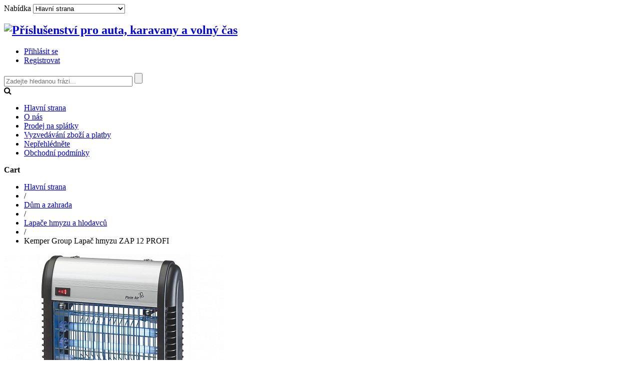

--- FILE ---
content_type: text/html; charset=utf-8
request_url: https://www.pro-vase-auto.cz/dum-a-zahrada/lapace-hmyzu/kemper-group-lapac-hmyzu-zap-12-profi.html
body_size: 20413
content:
<!DOCTYPE html>
<html lang="cs-cz" >
<head>
			
        	<meta name="viewport" content="width=device-width, initial-scale=1, maximum-scale=2.0">
	        <base href="https://www.pro-vase-auto.cz/dum-a-zahrada/lapace-hmyzu/kemper-group-lapac-hmyzu-zap-12-profi.html" />
	<meta http-equiv="content-type" content="text/html; charset=utf-8" />
	<meta name="keywords" content="couvací kamery, couvací systémy, předstany, markýzy, xenony" />
	<meta name="title" content="Kemper Group Lapač hmyzu ZAP 12 PROFI" />
	<meta name="author" content="itx.cz" />
	<meta name="lang" content="cs" />
	<meta name="robots" content="noindex" />
	<meta name="description" content="Kemper Group Lapač hmyzu ZAP 12 PROFI Lapače hmyzu a hlodavců ideální pro domácnosti, kanceláře, prodejny, sklady, restaurace, hotely, ordinace" />
	<meta name="generator" content="Joomla! - Open Source Content Management" />
	<title>Kemper Group Lapač hmyzu ZAP 12 PROFI</title>
	<link href="https://www.pro-vase-auto.cz/dum-a-zahrada/lapace-hmyzu/kemper-group-lapac-hmyzu-zap-12-profi.html" rel="canonical" />
	<link href="/components/com_virtuemart/assets/css/facebox.css?vmver=c33bfb47" rel="stylesheet" type="text/css" />
	<link href="/components/com_virtuemart/assets/css/jquery.fancybox-1.3.4.css?vmver=c33bfb47" rel="stylesheet" type="text/css" />
	<link href="/media/system/css/modal.css" rel="stylesheet" type="text/css" />
	<link href="/templates/gk_storebox/css/k2.css" rel="stylesheet" type="text/css" />
	<link href="/templates/gk_storebox/css/normalize.css" rel="stylesheet" type="text/css" />
	<link href="/templates/gk_storebox/css/layout.css" rel="stylesheet" type="text/css" />
	<link href="/templates/gk_storebox/css/joomla.css" rel="stylesheet" type="text/css" />
	<link href="/templates/gk_storebox/css/system/system.css" rel="stylesheet" type="text/css" />
	<link href="/templates/gk_storebox/css/template.css" rel="stylesheet" type="text/css" />
	<link href="/templates/gk_storebox/css/menu/menu.css" rel="stylesheet" type="text/css" />
	<link href="/templates/gk_storebox/css/gk.stuff.css" rel="stylesheet" type="text/css" />
	<link href="/templates/gk_storebox/css/vm.css" rel="stylesheet" type="text/css" />
	<link href="/templates/gk_storebox/css/style2.css" rel="stylesheet" type="text/css" />
	<link href="/modules/mod_vm_extralarge_menu/css/678/839afd64069a2c1c792fad606f5ec6ce.css" rel="stylesheet" type="text/css" />
	<link href="//maxcdn.bootstrapcdn.com/font-awesome/4.3.0/css/font-awesome.min.css" rel="stylesheet" type="text/css" />
	<style type="text/css">
.childcontent .gkcol { width: 200px; }@media screen and (max-width: 768px) {
	    	#k2Container .itemsContainer { width: 100%!important; } 
	    	.cols-2 .column-1,
	    	.cols-2 .column-2,
	    	.cols-3 .column-1,
	    	.cols-3 .column-2,
	    	.cols-3 .column-3,
	    	.demo-typo-col2,
	    	.demo-typo-col3,
	    	.demo-typo-col4 {width: 100%; }
	    	}#gkSidebar { width: 30%; }
#gkContentWrap { width: 70%; }
.gkPage { max-width: 1230px; }

	</style>
	<script type="application/json" class="joomla-script-options new">{"csrf.token":"5c4b1f440b04e9f9c1c76688c6a1233d","system.paths":{"root":"","base":""},"system.keepalive":{"interval":3540000,"uri":"\/index.php?option=com_ajax&amp;format=json"}}</script>
	<script src="/media/jui/js/jquery.min.js?13472a28eced8a16441008d2d551f672" type="text/javascript"></script>
	<script src="/media/jui/js/jquery-noconflict.js?13472a28eced8a16441008d2d551f672" type="text/javascript"></script>
	<script src="/media/jui/js/jquery-migrate.min.js?13472a28eced8a16441008d2d551f672" type="text/javascript"></script>
	<script src="https://www.pro-vase-auto.cz/components/com_onepage/assets/js/opcping.js?opcver=2Z0Z348Z1460Z220917" type="text/javascript"></script>
	<script src="/components/com_virtuemart/assets/js/jquery-ui.min.js?vmver=1.9.2" type="text/javascript"></script>
	<script src="/components/com_virtuemart/assets/js/jquery.ui.autocomplete.html.js" type="text/javascript"></script>
	<script src="/components/com_virtuemart/assets/js/jquery.noconflict.js" type="text/javascript" async="async"></script>
	<script src="/components/com_virtuemart/assets/js/vmsite.js?vmver=c33bfb47" type="text/javascript"></script>
	<script src="/components/com_virtuemart/assets/js/dynupdate.js?vmver=c33bfb47" type="text/javascript"></script>
	<script src="/components/com_virtuemart/assets/js/facebox.js?vmver=c33bfb47" type="text/javascript"></script>
	<script src="/components/com_virtuemart/assets/js/vmprices.js?vmver=c33bfb47" type="text/javascript"></script>
	<script src="/components/com_virtuemart/assets/js/fancybox/jquery.fancybox-1.3.4.pack.js?vmver=c33bfb47" type="text/javascript" defer="defer"></script>
	<script src="/media/jui/js/bootstrap.min.js?13472a28eced8a16441008d2d551f672" type="text/javascript"></script>
	<script src="/media/system/js/mootools-core.js?13472a28eced8a16441008d2d551f672" type="text/javascript"></script>
	<script src="/media/system/js/core.js?13472a28eced8a16441008d2d551f672" type="text/javascript"></script>
	<script src="/media/system/js/mootools-more.js?13472a28eced8a16441008d2d551f672" type="text/javascript"></script>
	<script src="/media/system/js/modal.js?13472a28eced8a16441008d2d551f672" type="text/javascript"></script>
	<script src="https://www.pro-vase-auto.cz/templates/gk_storebox/js/gk.scripts.js" type="text/javascript"></script>
	<script src="https://www.pro-vase-auto.cz/templates/gk_storebox/js/gk.menu.js" type="text/javascript"></script>
	<script src="https://www.pro-vase-auto.cz/templates/gk_storebox/js/fitvids.jquery.js" type="text/javascript"></script>
	<!--[if lt IE 9]><script src="/media/system/js/polyfill.event.js?13472a28eced8a16441008d2d551f672" type="text/javascript"></script><![endif]-->
	<script src="/media/system/js/keepalive.js?13472a28eced8a16441008d2d551f672" type="text/javascript"></script>
	<script type="text/javascript">
//<![CDATA[ 
if (typeof Virtuemart === "undefined"){
	var Virtuemart = {};}
var vmSiteurl = 'https://www.pro-vase-auto.cz/' ;
Virtuemart.vmSiteurl = vmSiteurl;
var vmLang = '&lang=cs';
Virtuemart.vmLang = vmLang; 
var vmLangTag = 'cs';
Virtuemart.vmLangTag = vmLangTag;
var Itemid = '&Itemid=125';
Virtuemart.addtocart_popup = "1" ; 
var vmCartText = 'Přidáno do košíku: %2$s x %1$s.' ;
var vmCartError = 'Došlo k chybě při aktualizaci vašeho košíku' ;
usefancy = false; //]]>

		jQuery(function($) {
			SqueezeBox.initialize({});
			SqueezeBox.assign($('a.modal').get(), {
				parse: 'rel'
			});
		});

		window.jModalClose = function () {
			SqueezeBox.close();
		};
		
		// Add extra modal close functionality for tinyMCE-based editors
		document.onreadystatechange = function () {
			if (document.readyState == 'interactive' && typeof tinyMCE != 'undefined' && tinyMCE)
			{
				if (typeof window.jModalClose_no_tinyMCE === 'undefined')
				{	
					window.jModalClose_no_tinyMCE = typeof(jModalClose) == 'function'  ?  jModalClose  :  false;
					
					jModalClose = function () {
						if (window.jModalClose_no_tinyMCE) window.jModalClose_no_tinyMCE.apply(this, arguments);
						tinyMCE.activeEditor.windowManager.close();
					};
				}
		
				if (typeof window.SqueezeBoxClose_no_tinyMCE === 'undefined')
				{
					if (typeof(SqueezeBox) == 'undefined')  SqueezeBox = {};
					window.SqueezeBoxClose_no_tinyMCE = typeof(SqueezeBox.close) == 'function'  ?  SqueezeBox.close  :  false;
		
					SqueezeBox.close = function () {
						if (window.SqueezeBoxClose_no_tinyMCE)  window.SqueezeBoxClose_no_tinyMCE.apply(this, arguments);
						tinyMCE.activeEditor.windowManager.close();
					};
				}
			}
		};
		
 $GKMenu = { height:false, width:false, duration: 500 };
$GK_TMPL_URL = "https://www.pro-vase-auto.cz/templates/gk_storebox";

$GK_URL = "https://www.pro-vase-auto.cz/";

	</script>
	<link rel="apple-touch-icon" href="https://www.pro-vase-auto.cz/templates/gk_storebox/images/touch-device.png">
	<link rel="apple-touch-icon-precomposed" href="https://www.pro-vase-auto.cz/templates/gk_storebox/images/touch-device.png">
	<style type="text/css">
 #vm_ajax_search_results2684 {margin-left:-30px;margin-top:0px;} 
 .res_a_s.geniusGroove {
  border: none!important;
}  

#vm_ajax_search_results2684.res_a_s.geniusGroove {
width: 800px!important;
}

#vm_ajax_search_results2684 .GeniusCustomModuleDivWrapper {
  width: 183px;
}
#vm_ajax_search_results2684 .GeniusProductsMasterWrapperprblock .GeniusProductsMasterWrapper .innerGeniusDivResults {
  width: calc(100% - 203px);
}

</style> 
	<script type="text/javascript">
          var search_timer = new Array(); 
		  var search_has_focus = new Array(); 
		  var op_active_el = null;
		  var op_active_row = null;
          var op_active_row_n = parseInt("0");
		  var op_last_request = ""; 
          var op_process_cmd = "href"; 
		  var op_controller = ""; 
		  var op_lastquery = "";
		  var op_maxrows = 39; 
		  var op_lastinputid = "vm_ajax_search_search_str2684";
		  var op_currentlang = "cs-CZ";
		  var op_lastmyid = "684"; 
		  var op_ajaxurl = "https://www.pro-vase-auto.cz/index.php?option=com_ajax&module=genius_vm_ajax_search_vm3&method=getGeniusVMSearchResults&format=raw&Itemid=125";
		  var op_savedtext = new Array(); 
	</script>
	<link rel="stylesheet" type="text/css" href="https://www.pro-vase-auto.cz/modules/mod_genius_vm_ajax_search_vm3/css/genius_vm_ajax_search_vm3.css" media="all" />
	<script type="text/javascript" src="https://www.pro-vase-auto.cz/modules/mod_genius_vm_ajax_search_vm3/js/vmajaxsearch.js"></script>
 
	<script type="text/javascript">
  /* <![CDATA[ */
  // global variable for js
  
   
   search_timer[684] = null; 
   search_has_focus[684] = false; 
   
   jQuery(document).ready(function() {
     //jQuery(document).keydown(function(event) { handleArrowKeys(event); }); 
     // document.onkeypress = function(e) { handleArrowKeys(e); };
     if (document.body != null)
	 {
	   var div = document.createElement('div'); 
	   div.setAttribute('id', "vm_ajax_search_results2684"); 
	   div.setAttribute('class', "res_a_s geniusGroove noNewsInGeniuscat noModuleItem"); 
	   div.setAttribute('style', "200px;");
	   document.body.appendChild(div);
	   
	   var div2bg = document.createElement('div'); 
	   div2bg.setAttribute('id', "Genius_vm_ajax_search_BG");
	   div2bg.setAttribute('style', "");
	   div2bg.setAttribute('onclick', "closethedamnajax(684);");
	   div2bg.setAttribute('class', "geniusbgol684");
	   document.body.appendChild(div2bg);
	 }
     //document.body.innerHTML += '<div class="searchwrapper"><div class="res_a_s" id="vm_ajax_search_results2684" style="z-index: 9990; width: 200px;">&nbsp;</div></div>';
   });
   /* ]]> */
   
   </script>
  <script type="text/javascript">
    function doXSubmit(f, t_id)
    {
        valx = jQuery("#vm_ajax_search_search_str2"+t_id).val();
        //console.log("/search.html?searchword="+valx+"&ordering=alpha&searchphrase=any&limit=1000&areas[0]=virtuemart");
        //document.location = "/search.html?searchword="+valx+"&ordering=alpha&searchphrase=any&limit=1000&areas[0]=virtuemart";
        console.log("#");
        document.location = "#";

    }



function closethedamnajax() {
jQuery( ".GeniusAjaxModuleWrap a.GeniusCloseLinkModalPop" ).trigger( "click" );
jQuery("#Genius_vm_ajax_search_BG").hide();
}

jQuery( window ).resize(function() {
var eTop684 = jQuery("#vm_ajax_search_search_str2684").offset().top;
var eTopCalc684 = eTop684 + 40;
var eLeft684 = jQuery("#vm_ajax_search_search_str2684").offset().left;

jQuery("#vm_ajax_search_results2684").css({"top" : eTopCalc684 + "px", "left" : eLeft684 + "px"});

var ajaxwindowwidth684 = jQuery( "#vm_ajax_search_results2684" ).width();
var windowwidth = jQuery( window ).width();
if (ajaxwindowwidth684 >= windowwidth) {
jQuery("#vm_ajax_search_results2684").addClass( "ajaxframeismobile" );
} else {
jQuery("#vm_ajax_search_results2684").removeClass( "ajaxframeismobile" );
}
});



jQuery( document ).ready(function() {
var ajaxwindowwidth684 = jQuery( "#vm_ajax_search_results2684" ).width();
var windowwidth = jQuery( window ).width();
if (ajaxwindowwidth684 >= windowwidth) {
jQuery("#vm_ajax_search_results2684").addClass( "ajaxframeismobile" );
} else {
jQuery("#vm_ajax_search_results2684").removeClass( "ajaxframeismobile" );
}
});


</script>

    
<link rel="icon" type="image/png" href="https://www.pro-vase-auto.cz/images/favicon-16.png" sizes="16x16" />
<link rel="icon" type="image/png" href="https://www.pro-vase-auto.cz/images/favicon-32.png" sizes="32x32" />
<link rel="icon" type="image/png" href="https://www.pro-vase-auto.cz/images/favicon-48.png" sizes="48x48" />
<link rel="icon" type="image/png" href="https://www.pro-vase-auto.cz/images/favicon-64.png" sizes="64x64" />
<link rel="icon" type="image/png" href="https://www.pro-vase-auto.cz/images/favicon-128.png" sizes="128x128" />
<link rel="icon" type="image/png" href="https://www.pro-vase-auto.cz/images/favicon-256.png" sizes="256x256" />
<link rel="stylesheet" href="https://www.pro-vase-auto.cz/templates/gk_storebox/css/small.desktop.css" media="(max-width: 1230px)" />
<link rel="stylesheet" href="https://www.pro-vase-auto.cz/templates/gk_storebox/css/tablet.css" media="(max-width: 1024px)" />
<link rel="stylesheet" href="https://www.pro-vase-auto.cz/templates/gk_storebox/css/small.tablet.css" media="(max-width: 820px)" />
<link rel="stylesheet" href="https://www.pro-vase-auto.cz/templates/gk_storebox/css/mobile.css" media="(max-width: 580px)" />

<!--[if IE 9]>
<link rel="stylesheet" href="https://www.pro-vase-auto.cz/templates/gk_storebox/css/ie/ie9.css" type="text/css" />
<![endif]-->

<!--[if IE 8]>
<link rel="stylesheet" href="https://www.pro-vase-auto.cz/templates/gk_storebox/css/ie/ie8.css" type="text/css" />
<![endif]-->

<!--[if lte IE 7]>
<link rel="stylesheet" href="https://www.pro-vase-auto.cz/templates/gk_storebox/css/ie/ie7.css" type="text/css" />
<![endif]-->

<!--[if (gte IE 6)&(lte IE 8)]>
<script type="text/javascript" src="https://www.pro-vase-auto.cz/templates/gk_storebox/js/respond.js"></script>
<script type="text/javascript" src="https://www.pro-vase-auto.cz/templates/gk_storebox/js/selectivizr.js"></script>
<script type="text/javascript" src="http://html5shim.googlecode.com/svn/trunk/html5.js"></script>
<![endif]-->

	 <!-- Smartsupp Live Chat script -->
<script type="text/javascript">
var _smartsupp = _smartsupp || {};
_smartsupp.key = '50544853e2bfa50b15b1beb2dd09c983e09178bd';
_smartsupp.gaKey = 'UA-19594202-1';
window.smartsupp||(function(d) {
	var s,c,o=smartsupp=function(){ o._.push(arguments)};o._=[];
	s=d.getElementsByTagName('script')[0];c=d.createElement('script');
	c.type='text/javascript';c.charset='utf-8';c.async=true;
	c.src='//www.smartsuppchat.com/loader.js?';s.parentNode.insertBefore(c,s);
})(document);
</script>
</head>
<body data-tablet-width="1024" data-mobile-width="580"  data-cart="true" data-smoothscroll="1"><script type="text/javascript">
//<![CDATA[
   
   // if google universal analytics enabled + it is not initialized + old GA is not created
   if ((true) && ((typeof ga == 'undefined') && ((typeof _gat == 'undefined'))))
   {
          // universal analytics
	  (function(i,s,o,g,r,a,m){i['GoogleAnalyticsObject']=r;i[r]=i[r]||function(){
(i[r].q=i[r].q||[]).push(arguments)},i[r].l=1*new Date();a=s.createElement(o),
m=s.getElementsByTagName(o)[0];a.async=0;a.src=g;m.parentNode.insertBefore(a,m)
})(window,document,'script','//www.google-analytics.com/analytics.js','ga');

	if ((typeof console != 'undefined')  && (typeof console.log != 'undefined')  &&  (console.log != null))
	  {
	     console.log('OPC Tracking: Initializing GA object'); 
	  }
	
	
   }
   
   
   // if universal analytics is not initialized, check if OLD GA is initialized
  if (((typeof gaJsHost == 'undefined') || (typeof _gat == 'undefined')) && (typeof ga == 'undefined'))
   {
   
      
var gaJsHost = (("https:" == document.location.protocol ) ? "https://ssl." : "http://www.");
  document.write(unescape("%3Cscript src='" + gaJsHost + "google-analytics.com/ga.js' type='text/javascript'%3E%3C/script%3E"));
  
  if ((typeof console != 'undefined')  && (typeof console.log != 'undefined')  &&  (console.log != null))
	  {
	     console.log('OPC Tracking: Initializing _gat object'); 
	  }
	
  if (typeof _gat == 'undefined')
  if ((typeof console != 'undefined')  && (typeof console.log != 'undefined')  &&  (console.log != null))
  {
	  console.log('OPC Tracking: _gat object was not initialized, please update to Universal Analytics, google dropped support for _gat tracking'); 
  }	  
	  

	  	  
	  
	  
   }
   


  if (typeof ga != 'undefined')
   {
      ga('create', 'UA-19594202-1', 'auto', {'name': 'OPCTracker'});
 
 
 	  if ((typeof console != 'undefined')  && (typeof console.log != 'undefined')  &&  (console.log != null))
	  {
	     console.log('OPC Tracking: Creating new GA tracker'); 
	  }
	 
	
       ga('OPCTracker.require', 'ecommerce', 'ecommerce.js');  
   }
   else
   {
	   if (typeof _gat != 'undefined')
	   {
	     var pageTracker = _gat._getTracker("UA-19594202-1");
  pageTracker._trackPageview();
  
  										
if ((typeof console != 'undefined')  && (typeof console.log != 'undefined')  &&  (console.log != null))
	  {
	     console.log('OPC Tracking: _gat pageTracker _trackPageview'); 
	  }
	   }

   }
  
//]]>
</script>

<script type="text/javascript">
//<![CDATA[
  
  
  // if universtal analytics is initialized
  if (typeof ga != 'undefined')
   {
      
	
      
   ga('OPCTracker.ecommerce:addImpression', {
      'id': "9963",
      'name': "Kemper Group Lapač hmyzu ZAP 12 PROFI",
      'category': "Lapače hmyzu a hlodavců",
	  'brand': "",
	  'variant': "EIN-12",
      'price': "727.00",
	  'position': 1,
      
   });
	if (typeof ga != 'undefined')
	{
	ga('OPCTracker.ecommerce:setAction', 'detail');
	
	if ((typeof console != 'undefined')  && (typeof console.log != 'undefined')  &&  (console.log != null))
	  {
	     console.log('OPC Tracking: ecommerce ecommerce_addimpression'); 
	  }
	}
	ga('OPCTracker.ecommerce:send');

if ((typeof console != 'undefined')  && (typeof console.log != 'undefined')  &&  (console.log != null))
	  {
	     console.log('OPC Tracking: ecommerce send'); 
	  }

	if ((typeof console != 'undefined')  && (typeof console.log != 'undefined')  &&  (console.log != null))
	  {
	     console.log('OPC Tracking: ecommerce send'); 
	  }
	
	
	   
   if (typeof ga != 'undefined')
    {
	
	   	   
	}

	
   
   }
   else
   {
  
  if (typeof _gat != 'undefined')
  {
  var pageTracker = _gat._getTracker("UA-19594202-1");
  pageTracker._trackPageview();
  
  										
	if ((typeof console != 'undefined')  && (typeof console.log != 'undefined')  &&  (console.log != null))
	  {
	     console.log('OPC Tracking: _gat pageTracker _trackPageview'); 
	  }
  }


  
     // add item might be called for every item in the shopping cart
   // where your ecommerce engine loops through each item in the cart and
   // prints out _addItem for each 
     if ((typeof console != 'undefined')  && (typeof console.log != 'undefined')  &&  (console.log != null))
	  {
	     console.log('OPC Tracking: _gat pageTracker addimpression IS NOT SUPPORTED FOR YOUR CONFIGURATION. Upgrade to analytics.js or change OPC settings.'); 
	  }
  
  


   
   
   }

  
//]]>
</script>


<!-- Sklik.cz remarketing -->
<script type="text/javascript">
/* <![CDATA[ */
var seznam_retargeting_id = '40828';

if ((typeof console != 'undefined')  && (typeof console.log != 'undefined')  &&  (console.log != null))
	  {
	     console.log('OPC Tracking: Seznam retargeting.'); 
	  }


/* ]]> */
</script>


<script type="text/javascript" src="//c.imedia.cz/js/retargeting.js"></script>
<script type="text/javascript">
//<![CDATA[
  
  
  // if universtal analytics is initialized
  if (typeof ga != 'undefined')
   {
	   ga('OPCTracker.ecommerce:send');

if ((typeof console != 'undefined')  && (typeof console.log != 'undefined')  &&  (console.log != null))
	  {
	     console.log('OPC Tracking: ecommerce send'); 
	  }
	   
	    // trigger new GA thank you page if GA is found
   
	
	   	  if (typeof ga != 'undefined')
	  ga('OPCTracker.send', 'pageview', { 
'page': '/cart',
'title': 'OPC Cart Page'
}
);
			  
			  
	if ((typeof console != 'undefined')  && (typeof console.log != 'undefined')  &&  (console.log != null))
	  {
  
        	  console.log('OPC Tracking: GA triggering page view - sending data to GA'); 
  	  }
			  
			     
		 
		 
	
	   
	   
   }
   
   
 
//]]>
</script>   
		
		
		
	<div id="gkMainWrap" class="gkPage">
	    <div>
		    <div id="gkHeader">
		    	<div id="gkHeaderNav">                    	
		    				    		<div id="gkMobileMenu">
		    			Nabídka		    			<select id="mobileMenu" onChange="window.location.href=this.value;" class="chzn-done">
		    			<option selected="selected"  value="https://www.pro-vase-auto.cz/">Hlavní strana</option><option  value="/o-nas.html">O nás</option><option  value="/splatky-cetelem.html">Prodej na splátky</option><option  value="/vyzvedavani-zbozi-a-platby.html">Vyzvedávání zboží a platby</option><option  value="/neprehlednete/blog.html">Nepřehlédněte</option><option  value="/obchodni-podminky.html">Obchodní podmínky</option>		    			</select>
		    		</div>
		    				    	
				    
<h2>
          <a href="https://www.pro-vase-auto.cz/" id="gkLogo">
        <img src="https://www.pro-vase-auto.cz/templates/gk_storebox/images/logo.png" alt="Příslušenství pro auta, karavany a volný čas" />
     </a>
     </h2>

<div id="gkTopMenu">
	<ul class="nav menu mod-list">
<li class="item-166"><a href="/prihlasit-se/prihlasit.html" title="login">Přihlásit se</a></li><li class="item-167"><a href="/registrovat/registrace.html" >Registrovat</a></li></ul>

</div>

<div id="gkSearch">
	
<div class="GeniusAjaxInputMaster templatestyledefault">

<form name="pp_search684" id="pp_search2.684" action="/list-all-products.html?limitstart=0&amp;virtuemart_manufacturer_id=0" method="get">
<div class="afterspecialdiv">
<input placeholder="Zadejte hledanou frázi... " class="inputbox" maxlength="30" size="30" id="vm_ajax_search_search_str2684" name="keyword" type="text" value="" autocomplete="off" onfocus="javascript:search_vm_ajax_live(this, '40', 'cs-CZ', '684', 'https://www.pro-vase-auto.cz/index.php?option=com_ajax&module=genius_vm_ajax_search_vm3&method=getGeniusVMSearchResults&format=raw&Itemid=125', 'none', '120', '0', '#f9f5f2', '800');" onkeyup="javascript:search_vm_ajax_live(this, '40', 'cs-CZ', '684', 'https://www.pro-vase-auto.cz/index.php?option=com_ajax&module=genius_vm_ajax_search_vm3&method=getGeniusVMSearchResults&format=raw&Itemid=125', 'none', '120', '0', '#f9f5f2', '800');"/>
<input class="genius-search-submit" type="submit" value="">
<div class="searchabsolutegeniusclick"></div>
<div class="searchabsolutegeniusclick coverbggeniussrch"><span class="fa fa-search"></span></div>
</div>

<input type="hidden" id="saved_vm_ajax_search_search_str2684" value="Vyhledat" />

<input type="hidden" name="option" value="com_virtuemart" />
<input type="hidden" name="page" value="shop.browse" />
<input type="hidden" name="search" value="true" />
<input type="hidden" name="view" value="category" />
<input type="hidden" name="limitstart" value="0" />
		
</form>
</div>
</div>
				    
				    				    <div id="gkMainMenu">
				    	<nav id="gkExtraMenu" class="gkMenu">
<ul class="gkmenu level0"><li  class="first active"><a href="https://www.pro-vase-auto.cz/"  class=" first active" id="menu125"  >Hlavní strana</a></li><li ><a href="/o-nas.html"  id="menu122"  >O nás</a></li><li ><a href="/splatky-cetelem.html"  id="menu617"  >Prodej na splátky</a></li><li ><a href="/vyzvedavani-zbozi-a-platby.html"  id="menu254"  >Vyzvedávání zboží a platby</a></li><li ><a href="/neprehlednete/blog.html"  id="menu123"  >Nepřehlédněte</a></li><li  class="last"><a href="/obchodni-podminky.html"  class=" last" id="menu121"  >Obchodní podmínky</a></li></ul>
</nav>   
				    </div>
				    		    	</div>
		    	
		   				   		
		   				   		<div id="btnCart"><strong>Cart</strong></div>
		   				    </div>
		
			<div id="gkPageContent">
		    			    	
		    	<section id="gkContent" class="gkContentTopBorder ">					
					
					<div id="gkContentWrap" class="gkSidebarLeft">
												
												
												<section id="gkBreadcrumb">
						
														
<div class="breadcrumbs">
<ul><li><a href="https://www.pro-vase-auto.cz/" class="pathway">Hlavní strana</a></li> <li class="pathway separator">/</li> <li><a href="/dum-a-zahrada.html?virtuemart_manufacturer_id=0" class="pathway">Dům a zahrada</a></li> <li class="pathway separator">/</li> <li><a href="/dum-a-zahrada/lapace-hmyzu.html?virtuemart_manufacturer_id=0" class="pathway">Lapače hmyzu a hlodavců</a></li> <li class="pathway separator">/</li> <li class="pathway">Kemper Group Lapač hmyzu ZAP 12 PROFI</li></ul></div>
														
													</section>
												
							
						
						<div id="gkMainbody">
															
			<div id="bd_results">
			<div id="cf_res_ajax_loader"></div><div class="product-container productdetails-view productdetails">
    
	<div class="productDetails">
	    <div>
	    		<div class="main-image">
		<a title="Kemper Group Lapač hmyzu ZAP 12 PROFI" rel='vm-additional-images' href="https://www.pro-vase-auto.cz/images/stories/virtuemart/product/9963_EIN-12_kemper-group-lapac-hmyzu-zap-12-profi.jpg"><img src="/images/stories/virtuemart/product/9963_EIN-12_kemper-group-lapac-hmyzu-zap-12-profi.jpg" alt="Kemper Group Lapač hmyzu ZAP 12 PROFI"  /></a><span class="vm-img-desc">Kemper Group Lapač hmyzu ZAP 12 PROFI</span>		
		<div class="product-overlay"><span><span>zoom</span></span></div>
	</div>
	<div class="additional-images">
				<img src="/images/stories/virtuemart/product/resized/9963_EIN-12_kemper-group-lapac-hmyzu-zap-12-profi_202x296.jpg" alt="Kemper Group Lapač hmyzu ZAP 12 PROFI" class="product-image" style="cursor: pointer" /><a href="/images/stories/virtuemart/product/9963_EIN-12_kemper-group-lapac-hmyzu-zap-12-profi.jpg"  class="product-image image-0" style="display:none;" title="Kemper Group Lapač hmyzu ZAP 12 PROFI" rel="vm-additional-images"></a>				<img src="/images/stories/virtuemart/product/resized/9963_EIN-12_kemper-group-lapac-hmyzu-zap-12-profi_1_202x296.jpg" alt="Kemper Group Lapač hmyzu ZAP 12 PROFI - 2" class="product-image" style="cursor: pointer" /><a href="/images/stories/virtuemart/product/9963_EIN-12_kemper-group-lapac-hmyzu-zap-12-profi_1.jpg"  class="product-image image-1" style="display:none;" title="Kemper Group Lapač hmyzu ZAP 12 PROFI - 2" rel="vm-additional-images"></a>				<img src="/images/stories/virtuemart/product/resized/9963_EIN-12_kemper-group-lapac-hmyzu-zap-12-profi_2_202x296.jpg" alt="Kemper Group Lapač hmyzu ZAP 12 PROFI - 3" class="product-image" style="cursor: pointer" /><a href="/images/stories/virtuemart/product/9963_EIN-12_kemper-group-lapac-hmyzu-zap-12-profi_2.jpg"  class="product-image image-2" style="display:none;" title="Kemper Group Lapač hmyzu ZAP 12 PROFI - 3" rel="vm-additional-images"></a>				<img src="/images/stories/virtuemart/product/resized/9963_EIN-12_kemper-group-lapac-hmyzu-zap-12-profi_3_202x296.jpg" alt="Kemper Group Lapač hmyzu ZAP 12 PROFI - 4" class="product-image" style="cursor: pointer" /><a href="/images/stories/virtuemart/product/9963_EIN-12_kemper-group-lapac-hmyzu-zap-12-profi_3.jpg"  class="product-image image-3" style="display:none;" title="Kemper Group Lapač hmyzu ZAP 12 PROFI - 4" rel="vm-additional-images"></a>				<img src="/images/stories/virtuemart/product/resized/9963_EIN-12_kemper-group-lapac-hmyzu-zap-12-profi_4_202x296.jpg" alt="Kemper Group Lapač hmyzu ZAP 12 PROFI - 5" class="product-image" style="cursor: pointer" /><a href="/images/stories/virtuemart/product/9963_EIN-12_kemper-group-lapac-hmyzu-zap-12-profi_4.jpg"  class="product-image image-4" style="display:none;" title="Kemper Group Lapač hmyzu ZAP 12 PROFI - 5" rel="vm-additional-images"></a>	</div>

	   	</div>
	   	<div>
		    <h1 itemprop="name">Kemper Group Lapač hmyzu ZAP 12 PROFI</h1>
	    		
	    	
	        <div class="product-additional-info">
			    		<span class="ratingbox dummy">
			Nehodnoceno		</span>
	<span class="manufacturer">Výrobce</span> <a class="manuModal" rel="{handler: 'iframe', size: {x: 700, y: 850}}" href="/index.php?option=com_virtuemart&view=manufacturer&virtuemart_manufacturer_id=161&tmpl=component&Itemid=125">Kemper Group</a>			    
			    	        </div>
			
			
			<div class="vm-product-details-container">
			    <div class="spacer-buy-area">
				<br />                <div>
                <p>Shop je na prodej. Kontakt pro vážné zájemce o koupi je vlevo dole. <br />Momentálně čekáme na kupce, který bude shop provozovat a zboží Vám dodá. Promiňte.<br /> Děkujeme za pochopení.</p>
                </div>
				<div class="product-price" id="productPrice9963">
					<div class="PricesalesPrice vm-display vm-price-value"><span class="vm-price-desc">Prodejní cena s DPH: </span><span class="PricesalesPrice">727 Kč</span></div><span class="price-crossed" ></span>				</div>
					
								
								
												<div class="addtocart-area">
					<form method="post" class="product js-recalculate" action="/">
						
												<input type="hidden" name="option" value="com_virtuemart"/>
						<input type="hidden" name="view" value="cart"/>
						<input type="hidden" name="virtuemart_product_id[]" value="9963"/>
						<input type="hidden" name="pid" value="9963"/>
						<input type="hidden" name="pname" value="Kemper Group Lapač hmyzu ZAP 12 PROFI"/>
						<input type="hidden" name="Itemid" value="125"/>					</form>
				</div>
				             
			    </div>
			</div>
           				<span>Dostupnost: <a target="_blank" href="http://www.pro-vase-auto.cz/vyzvedavani-zbozi-a-platby.html" title="Vyzvedávání zboží a platby"> do 2 dnů</a></span>
					</div>
    </div>









							







	

		<ul id="product-tabs">
		<li data-toggle="product-description" class="active">Popis</li>
		<li data-toggle="customer-reviews">Hodnocení</li>
	</ul>
	
	<div id="product-tabs-content">
		<div class="product-description gk-product-tab active">
					        <div class="product-description">
										<div class="product-short-description">
					    ideální pro domácnosti, kanceláře, prodejny, sklady, restaurace, hotely, ordinace					</div>
										<p>Kompletní specifikace<br />Výrobce: &nbsp;&nbsp; &nbsp;Kemper Group<br />Účinnost na ploše: &nbsp;&nbsp; &nbsp;30 m2<br />Příkon: &nbsp;&nbsp; &nbsp;12W<br />Lapač hmyzu ZAP 12 PROFI</p>
<p>Profi lapač hmyzu 3000V / 30m²</p>
<p>ZAP PROFI jsou ideální pro domácnosti, kanceláře, prodejny, sklady, restaurace, hotely, ordinace....</p>
<p>Obtížný hmyz je nalákán ultrafialovým světlem (2 x UV-A zářivka) na elektrickou mřížku s napětím 3000 Voltů, čímž je usmrcen. Lapač hmyzu ZAP PROFI je vybaven hygienicky odnímatelným zásobníkem na hmyz a řetízkem pro zavěšení (lze provozovat zavěšený nebo volně stojící). Napájení se sítě 220-240 V (včetně kabelu s vidlicí).</p>
<p>Proč PROFI? Lapače hmyzu ZAP PROFI jsou maximálně efektivní díky vysokému napětí 3000 V, velké pracovní ploše mřížky a otevřenému designu, jsou schopny hygienicky likvidovat všechny druhy obtížného hmyzu.</p>
<p>&nbsp;&nbsp;&nbsp; Vyrobeno z hliníkové slitiny, oceli a plastu<br />&nbsp;&nbsp;&nbsp; UVA (aktinická zářivka) - 2x6 W /230 V<br />&nbsp;&nbsp;&nbsp; Účinný pro plochu 30 m²<br />&nbsp;&nbsp;&nbsp; Pracovní napětí mřížky (V) - 3000<br />&nbsp;&nbsp;&nbsp; Doba životnosti UVA zářivek cca 8000 hodin<br />&nbsp;&nbsp;&nbsp; Hmotnost 2,4 kg<br />&nbsp;&nbsp;&nbsp; Rozměr: 287 x 289 x 90 mm<br />&nbsp;&nbsp;&nbsp; Lapač je vybaven řetízkem pro zavěšení<br />&nbsp;&nbsp;&nbsp; Sběrná nádoba: ANO</p>		        </div>
					</div>
		
		
				<div class="customer-reviews gk-product-tab">
			<div class="customer-reviews">	<div class="list-reviews">
					<span class="step">Zatím zde není žádné hodnocení tohoto produktu.</span>
				</div>
</div> 		</div>
			</div>
	
	
	
	    		
		

<script id="updDynamicListeners-js" type="text/javascript">//<![CDATA[ 
jQuery(document).ready(function() { // GALT: Start listening for dynamic content update.
	// If template is aware of dynamic update and provided a variable let's
	// set-up the event listeners.
	//if (Virtuemart.container)
		Virtuemart.updateDynamicUpdateListeners();

}); //]]>
</script><script id="ready.vmprices-js" type="text/javascript">//<![CDATA[ 
jQuery(document).ready(function($) {

		Virtuemart.product($("form.product"));
}); //]]>
</script><script id="popups-js" type="text/javascript">//<![CDATA[ 
jQuery(document).ready(function($) {
		
    		$('a.ask-a-question, a.printModal, a.recommened-to-friend, a.manuModal').click(function(event){
		      event.preventDefault();
		      $.facebox({
		        ajax: $(this).attr('href'),
		        rev: 'iframe|550|550'
		        });
		      });
    		
	}); //]]>
</script><script id="imagepopup-js" type="text/javascript">//<![CDATA[ 
jQuery(document).ready(function() {
		Virtuemart.updateImageEventListeners()
	});
	Virtuemart.updateImageEventListeners = function() {
		jQuery("a[rel=vm-additional-images]").fancybox({
			"titlePosition" 	: "inside",
			"transitionIn"	:	"elastic",
			"transitionOut"	:	"elastic"
		});
		jQuery(".additional-images a.product-image.image-0").removeAttr("rel");
		jQuery(".additional-images img.product-image").click(function() {
			jQuery(".additional-images a.product-image").attr("rel","vm-additional-images" );
			jQuery(this).parent().children("a.product-image").removeAttr("rel");
			var src = jQuery(this).next("a.product-image").attr("href");
			jQuery(".main-image img").attr("src",src);
			jQuery(".main-image img").attr("alt",this.alt );
			jQuery(".main-image a").attr("href",src );
			jQuery(".main-image a").attr("title",this.alt );
			jQuery(".main-image .vm-img-desc").html(this.alt);
		}); 
	} //]]>
</script><script id="ajaxContent-js" type="text/javascript">//<![CDATA[ 
Virtuemart.container = jQuery('.productdetails-view');
Virtuemart.containerSelector = '.productdetails-view'; //]]>
</script><script id="gk-vm-addons-js" type="text/javascript">//<![CDATA[ 
initGKVMFeatures();
jQuery('body').on('updateVirtueMartProductDetail', function() { initGKVMFeatures(); });
function initGKVMFeatures() {
	var tabs = jQuery('#product-tabs');
	// if tabs exists
	if(tabs.length && tabs.find('li').length > 1) {
	    // initialization
	    tabs.find('li').first().addClass('active');
	    var contents = jQuery('#product-tabs-content');
	    contents.children('div').css('display', 'none');
	    contents.children('div').first().addClass('active');
	    // add events to the tabs
	    tabs.find('li').each(function(i, tab) {
	    	var tab = jQuery(tab);
	        tab.click(function() {
	            var toggle = tab.attr('data-toggle');
	            contents.children('div').removeClass('active');
	            jQuery(contents.children().get(i)).addClass('active');
	            tabs.find('li').removeClass('active');
	            tab.addClass('active');                
	        });
	    });
	}
	
	var products = jQuery('.browse-view .product');
	var categories = jQuery('.category-view .category');
	var f_products = jQuery('.featured-view .product');
	var l_products = jQuery('.latest-view .product');
	var t_products = jQuery('.topten-view .product'); 
	var r_products = jQuery('.recent-view .product');
	
	jQuery([products, categories, f_products, l_products, t_products, r_products]).each(function(i, p) {
		if(p.length > 0) {
			p.each(function(i, item) {
				item = jQuery(item);
				item.mouseenter(function() {
					item.addClass('active');
				});
				item.mouseleave(function() {
					item.removeClass('active');
				});
			}); 
		}
	});
	
	var productZoom = jQuery('.productDetails .main-image');
	if(productZoom.length > 0) {
		productZoom.each(function(i, item) {
			item = jQuery(item);
			var overlay = item.find('.product-overlay');
			var link = item.find('a');
			if(overlay) {
				overlay.appendTo(link);
			}
			item.mouseenter(function() {
				item.addClass('active');
			});
			item.mouseleave(function() {
				item.removeClass('active');
			});
		}); 
	} 
} //]]>
</script>
<script type="application/ld+json">
{
  "@context": "http://schema.org/",
  "@type": "Product",
  "name": "Kemper Group Lapač hmyzu ZAP 12 PROFI",
    "image": "https://www.pro-vase-auto.cz/images/stories/virtuemart/product/9963_EIN-12_kemper-group-lapac-hmyzu-zap-12-profi.jpg",
      "description": "ideální pro domácnosti, kanceláře, prodejny, sklady, restaurace, hotely, ordinace",
      "offers":{
    "@type": "Offer",
    "priceCurrency": "CZK",
    "price": "727"
  }
}
</script></div><!-- .productDetails --></div>
													</div>
						
											</div>
					
										<aside id="gkSidebar">
						
						<div>
							<div class="box "><div class="content">

<div class="custom"  >

	<div align="center"><a target="_blank" rel="nofollow" href="//www.zbozi.cz/obchod/48281/" title="Hodnocení obchodu na Zboží.cz"><img src="//d25-a.sdn.szn.cz/d_25/d_15080601/img/33/145x41_fNPng8.png" alt="Hodnocení obchodu na Zboží.cz" width="145" height="41" /></a></div>	
</div>
</div></div><div class="box "><h3 class="header">Nabídka</h3><div class="content">
<div id="vm_extralarge_menu">
<ul class="vm_extralarge_menu vm_extralarge_menu" id="vm_menu27_22907" >
<li ><a href="/couvaci-kamery.html?virtuemart_manufacturer_id=0" >Couvací kamery</a></li><li ><a href="/couvaci-systemy.html?virtuemart_manufacturer_id=0" >Couvací systémy</a></li><li class="parent active"><a href="/dum-a-zahrada.html?virtuemart_manufacturer_id=0" class="active">Dům a zahrada</a><ul><li ><a href="/dum-a-zahrada/vrtaci-kladiva.html?virtuemart_manufacturer_id=0" >Osvětlení bytu</a></li><li ><a href="/dum-a-zahrada/plyn-prislusenstvi.html?virtuemart_manufacturer_id=0" >Topidla - příslušenství</a></li><li ><a href="/dum-a-zahrada/ekoprogram.html?virtuemart_manufacturer_id=0" >Ekoprogram</a></li><li class="parent"><a href="/dum-a-zahrada/hygiena-a-sanita.html?virtuemart_manufacturer_id=0" >Hygiena a sanita</a><ul><li ><a href="/dum-a-zahrada/hygiena-a-sanita/prislusensti-k-sanite.html?virtuemart_manufacturer_id=0" >Příslušenstí k sanitě</a></li></ul></li><li ><a href="/dum-a-zahrada/nadobi.html?virtuemart_manufacturer_id=0" >Nádobí</a></li><li class="parent"><a href="/dum-a-zahrada/vytapeni.html?virtuemart_manufacturer_id=0" >Vytápění</a><ul><li ><a href="/dum-a-zahrada/vytapeni/elektricka-topidla-prislusenstvi.html?virtuemart_manufacturer_id=0" >Elektrická topidla - příslušenství</a></li><li ><a href="/dum-a-zahrada/vytapeni/plynova-kamna-propan-butan.html?virtuemart_manufacturer_id=0" >Plynová kamna propan butan</a></li><li ><a href="/dum-a-zahrada/vytapeni/infrazarice-prislusenstvi.html?virtuemart_manufacturer_id=0" >Infrazářiče příslušenství</a></li><li class="parent"><a href="/dum-a-zahrada/vytapeni/plynove-zarice.html?virtuemart_manufacturer_id=0" >Plynové zářiče</a><ul><li ><a href="/dum-a-zahrada/vytapeni/plynove-zarice/ostatni-zarice.html?virtuemart_manufacturer_id=0" >Ostatní zářiče</a></li><li ><a href="/dum-a-zahrada/vytapeni/plynove-zarice/pyramidove-zarice.html?virtuemart_manufacturer_id=0" >Pyramidové zářiče</a></li><li ><a href="/dum-a-zahrada/vytapeni/plynove-zarice/pevne-zarice.html?virtuemart_manufacturer_id=0" >Pevné zářiče</a></li><li ><a href="/dum-a-zahrada/vytapeni/plynove-zarice/vyklopne-zarice.html?virtuemart_manufacturer_id=0" >Výklopné zářiče</a></li><li ><a href="/dum-a-zahrada/vytapeni/plynove-zarice/zarice-prislusenstvi.html?virtuemart_manufacturer_id=0" >Zářiče - příslušenství</a></li></ul></li><li class="parent"><a href="/dum-a-zahrada/vytapeni/teplomety.html?virtuemart_manufacturer_id=0" >Teplomety</a><ul><li ><a href="/dum-a-zahrada/vytapeni/teplomety/kartusova-topidla.html?virtuemart_manufacturer_id=0" >Kartušová topidla</a></li><li ><a href="/dum-a-zahrada/vytapeni/teplomety/plynove-teplomety-na-pb.html?virtuemart_manufacturer_id=0" >Plynové teplomety na PB</a></li><li ><a href="/dum-a-zahrada/vytapeni/teplomety/naftova-topidla.html?virtuemart_manufacturer_id=0" >Naftová topidla</a></li></ul></li><li ><a href="/dum-a-zahrada/vytapeni/elektricka-topidla.html?virtuemart_manufacturer_id=0" >Elektrická topidla</a></li><li ><a href="/dum-a-zahrada/vytapeni/petrolejova-kamna.html?virtuemart_manufacturer_id=0" >Petrolejová kamna</a></li><li ><a href="/dum-a-zahrada/vytapeni/infrazarice.html?virtuemart_manufacturer_id=0" >Infrazářiče</a></li><li ><a href="/dum-a-zahrada/vytapeni/kartuse.html?virtuemart_manufacturer_id=0" >Kartuše</a></li></ul></li><li ><a href="/dum-a-zahrada/zabezpeceni.html?virtuemart_manufacturer_id=0" >Zabezpečení</a></li><li ><a href="/dum-a-zahrada/zahradni-pergoly.html?virtuemart_manufacturer_id=0" >Zahradní pergoly</a></li><li ><a href="/dum-a-zahrada/ochlazovace-vzduchu.html?virtuemart_manufacturer_id=0" >Ochlazovače vzduchu</a></li><li ><a href="/dum-a-zahrada/podlozky-pod-nabytek.html?virtuemart_manufacturer_id=0" >Podložky pod nábytek</a></li><li ><a href="/dum-a-zahrada/nuzky-na-zivy-plot.html?virtuemart_manufacturer_id=0" >Nůžky na živý plot</a></li><li ><a href="/dum-a-zahrada/ventilatory.html?virtuemart_manufacturer_id=0" >Ventilátory</a></li><li ><a href="/dum-a-zahrada/motorove-pily-prislusenstvi.html?virtuemart_manufacturer_id=0" >Motorové pily, příslušenství</a></li><li ><a href="/dum-a-zahrada/hrabe-motycky-kultivatory.html?virtuemart_manufacturer_id=0" >Hrábě, motyčky, kultivátory</a></li><li ><a href="/dum-a-zahrada/odvlhcovace-vzduchu.html?virtuemart_manufacturer_id=0" >Odvlhčovače vzduchu</a></li><li ><a href="/dum-a-zahrada/smetaky.html?virtuemart_manufacturer_id=0" >Smetáky</a></li><li ><a href="/dum-a-zahrada/lopaty-lopatky-hrabla.html?virtuemart_manufacturer_id=0" >Lopaty, lopatky, hrabla</a></li><li class="parent"><a href="/dum-a-zahrada/horaky.html?virtuemart_manufacturer_id=0" >Hořáky</a><ul><li ><a href="/dum-a-zahrada/horaky/horaky-meva.html?virtuemart_manufacturer_id=0" >Hořáky Meva</a></li><li ><a href="/dum-a-zahrada/horaky/mini-autogeny.html?virtuemart_manufacturer_id=0" >Mini autogeny</a></li><li ><a href="/dum-a-zahrada/horaky/horaky-prislusenstvi.html?virtuemart_manufacturer_id=0" >Hořáky - příslušenství</a></li><li ><a href="/dum-a-zahrada/horaky/horaky-oxyturbo.html?virtuemart_manufacturer_id=0" >Hořáky Oxyturbo</a></li><li ><a href="/dum-a-zahrada/horaky/horaky-kempergroup-walcomatic.html?virtuemart_manufacturer_id=0" >Hořáky Kempergroup, Walkomatic a Walkover</a></li></ul></li><li ><a href="/dum-a-zahrada/postrikovace-prislusenstvi.html?virtuemart_manufacturer_id=0" >Postřikovače, příslušenství</a></li><li ><a href="/dum-a-zahrada/postovni-schranky.html?virtuemart_manufacturer_id=0" >Poštovní schránky</a></li><li ><a href="/dum-a-zahrada/zahradnicke-naradi.html?virtuemart_manufacturer_id=0" >Zahradnické nářadí</a></li><li class="parent active"><a href="/dum-a-zahrada/lapace-hmyzu.html?virtuemart_manufacturer_id=0" class="active">Lapače hmyzu a hlodavců</a><ul><li ><a href="/dum-a-zahrada/lapace-hmyzu/lapace-hmyzu-prislusenstvi.html?virtuemart_manufacturer_id=0" >Lapače - příslušenství</a></li></ul></li><li ><a href="/dum-a-zahrada/nuzky-na-travu.html?virtuemart_manufacturer_id=0" >Nůžky na trávu</a></li><li ><a href="/dum-a-zahrada/zahradnicke-nuzky.html?virtuemart_manufacturer_id=0" >Zahradnické nůžky</a></li><li ><a href="/dum-a-zahrada/odvlhcovace-prislusenstvi.html?virtuemart_manufacturer_id=0" >Ventilátory, odvlhčovače příslušenství</a></li><li ><a href="/dum-a-zahrada/motorove-naradi.html?virtuemart_manufacturer_id=0" >Motorové nářadí</a></li><li ><a href="/dum-a-zahrada/ryce-vidle.html?virtuemart_manufacturer_id=0" >Rýče, vidle</a></li><li class="parent"><a href="/dum-a-zahrada/grily.html?virtuemart_manufacturer_id=0" >Grily</a><ul><li ><a href="/dum-a-zahrada/grily/grily-na-drevene-uhli.html?virtuemart_manufacturer_id=0" >Grily na dřevěné uhlí</a></li><li ><a href="/dum-a-zahrada/grily/grily-prislusenstvi.html?virtuemart_manufacturer_id=0" >Grily - příslušenství</a></li><li ><a href="/dum-a-zahrada/grily/ohniste.html?virtuemart_manufacturer_id=0" >Ohniště</a></li><li ><a href="/dum-a-zahrada/grily/kartusove-grily.html?virtuemart_manufacturer_id=0" >Kartušové grily</a></li><li ><a href="/dum-a-zahrada/grily/plynove-grily.html?virtuemart_manufacturer_id=0" >Plynové grily</a></li><li ><a href="/dum-a-zahrada/grily/zavesne-grily.html?virtuemart_manufacturer_id=0" >Závěsné grily</a></li><li ><a href="/dum-a-zahrada/grily/elektricke-grily.html?virtuemart_manufacturer_id=0" >Elektrické grily</a></li></ul></li><li ><a href="/dum-a-zahrada/nasady.html?virtuemart_manufacturer_id=0" >Násady</a></li><li class="parent"><a href="/dum-a-zahrada/vodni-program.html?virtuemart_manufacturer_id=0" >Vodní program</a><ul><li ><a href="/dum-a-zahrada/vodni-program/zahradni-hadice.html?virtuemart_manufacturer_id=0" >Zahradní hadice</a></li><li ><a href="/dum-a-zahrada/vodni-program/spojky-koncovky-redukce.html?virtuemart_manufacturer_id=0" >Spojky, koncovky, redukce</a></li><li ><a href="/dum-a-zahrada/vodni-program/cerpadla.html?virtuemart_manufacturer_id=0" >Čerpadla</a></li><li ><a href="/dum-a-zahrada/vodni-program/strikaci-pistole-zavlazovace.html?virtuemart_manufacturer_id=0" >Stříkací pistole, zavlažovače</a></li></ul></li><li class="parent"><a href="/dum-a-zahrada/varice.html?virtuemart_manufacturer_id=0" >Vařiče</a><ul><li ><a href="/dum-a-zahrada/varice/kempingove-varice.html?virtuemart_manufacturer_id=0" >Kempingové vařiče</a></li><li ><a href="/dum-a-zahrada/varice/lihove-varice.html?virtuemart_manufacturer_id=0" >Lihové vařiče</a></li><li ><a href="/dum-a-zahrada/varice/varice-prislusenstvi.html?virtuemart_manufacturer_id=0" >Vařiče - příslušenství</a></li><li ><a href="/dum-a-zahrada/varice/kartusove-varice.html?virtuemart_manufacturer_id=0" >Kartušové vařiče</a></li><li ><a href="/dum-a-zahrada/varice/elektricke-varice.html?virtuemart_manufacturer_id=0" >Elektrické vařiče</a></li><li ><a href="/dum-a-zahrada/varice/benzinove-varice.html?virtuemart_manufacturer_id=0" >Benzínové vařiče</a></li><li ><a href="/dum-a-zahrada/varice/prumyslove-varice.html?virtuemart_manufacturer_id=0" >Průmyslové vařiče</a></li></ul></li><li ><a href="/dum-a-zahrada/sekacky-prislusenstvi.html?virtuemart_manufacturer_id=0" >Sekačky, příslušenství</a></li></ul></li><li class="parent"><a href="/karavan-a-obytne-auto.html?virtuemart_manufacturer_id=0" >Karavan a obytné auto</a><ul><li class="parent"><a href="/karavan-a-obytne-auto/alarmy.html?virtuemart_manufacturer_id=0" >Alarmy</a><ul><li ><a href="/karavan-a-obytne-auto/alarmy/prislusenstvi-k-alarmum.html?virtuemart_manufacturer_id=0" >Příslušenství k alarmům</a></li></ul></li><li class="parent"><a href="/karavan-a-obytne-auto/baterie.html?virtuemart_manufacturer_id=0" >Baterie</a><ul><li class="parent"><a href="/karavan-a-obytne-auto/baterie/nabijecky.html?virtuemart_manufacturer_id=0" >Nabíječky</a><ul><li ><a href="/karavan-a-obytne-auto/baterie/nabijecky/prislusenstvi-k-nabijeckam.html?virtuemart_manufacturer_id=0" >Příslušenství k nabíječkám</a></li></ul></li><li ><a href="/karavan-a-obytne-auto/baterie/prislusenstvi-k-bateriim.html?virtuemart_manufacturer_id=0" >Příslušenství k bateriím</a></li><li class="parent"><a href="/karavan-a-obytne-auto/baterie/menice.html?virtuemart_manufacturer_id=0" >Měniče</a><ul><li ><a href="/karavan-a-obytne-auto/baterie/menice/prislusenstvi-k-menicum.html?virtuemart_manufacturer_id=0" >Příslušenství k měničům</a></li></ul></li><li ><a href="/karavan-a-obytne-auto/baterie/nabijecky-se-startem.html?virtuemart_manufacturer_id=0" >Nabíječky se startem</a></li></ul></li><li class="parent"><a href="/karavan-a-obytne-auto/izolacni-rohoze.html?virtuemart_manufacturer_id=0" >Izolační rohože</a><ul><li ><a href="/karavan-a-obytne-auto/izolacni-rohoze/koberce.html?virtuemart_manufacturer_id=0" >Koberce</a></li><li ><a href="/karavan-a-obytne-auto/izolacni-rohoze/prislusenstvi-k-rohozim.html?virtuemart_manufacturer_id=0" >Příslušenství k rohožím</a></li><li ><a href="/karavan-a-obytne-auto/izolacni-rohoze/kobercove-obklady.html?virtuemart_manufacturer_id=0" >Kobercové obklady</a></li><li ><a href="/karavan-a-obytne-auto/izolacni-rohoze/rohozky.html?virtuemart_manufacturer_id=0" >Rohožky</a></li><li ><a href="/karavan-a-obytne-auto/izolacni-rohoze/termorohoze.html?virtuemart_manufacturer_id=0" >Termorohože</a></li></ul></li><li class="parent"><a href="/karavan-a-obytne-auto/kryty.html?virtuemart_manufacturer_id=0" >Kryty</a><ul><li ><a href="/karavan-a-obytne-auto/kryty/prislusenstvi-ke-krytum.html?virtuemart_manufacturer_id=0" >Příslušenství ke krytům</a></li></ul></li><li ><a href="/karavan-a-obytne-auto/stresni-boxy.html?virtuemart_manufacturer_id=0" >Zavazadlové boxy</a></li><li class="parent"><a href="/karavan-a-obytne-auto/manevrovani.html?virtuemart_manufacturer_id=0" >Manévrování</a><ul><li ><a href="/karavan-a-obytne-auto/manevrovani/prislusenstvi-k-moverum.html?virtuemart_manufacturer_id=0" >Příslušenství k moverům</a></li></ul></li><li class="parent"><a href="/karavan-a-obytne-auto/predstany.html?virtuemart_manufacturer_id=0" >Předstany</a><ul><li ><a href="/karavan-a-obytne-auto/predstany/pevne-predstany.html?virtuemart_manufacturer_id=0" >Pevné předstany</a></li><li ><a href="/karavan-a-obytne-auto/predstany/celorocni-predstany.html?virtuemart_manufacturer_id=0" >Celoroční předstany</a></li><li ><a href="/karavan-a-obytne-auto/predstany/predstany-k-vozidlum.html?virtuemart_manufacturer_id=0" >Předstany k vozidlům</a></li><li ><a href="/karavan-a-obytne-auto/predstany/prislusenstvi-k-predstanum.html?virtuemart_manufacturer_id=0" >Příslušenství k předstanům</a></li><li ><a href="/karavan-a-obytne-auto/predstany/uzitkove-stany-a-predstany.html?virtuemart_manufacturer_id=0" >Užitkové stany a předstany</a></li><li ><a href="/karavan-a-obytne-auto/predstany/pristresky.html?virtuemart_manufacturer_id=0" >Přístřešky</a></li><li ><a href="/karavan-a-obytne-auto/predstany/cestovni-predstany.html?virtuemart_manufacturer_id=0" >Cestovní předstany</a></li><li ><a href="/karavan-a-obytne-auto/predstany/skladaci-predstany.html?virtuemart_manufacturer_id=0" >Skládací předstany</a></li></ul></li><li class="parent"><a href="/karavan-a-obytne-auto/stresni-poklopy.html?virtuemart_manufacturer_id=0" >Střešní poklopy</a><ul><li ><a href="/karavan-a-obytne-auto/stresni-poklopy/prislusenstvi-ke-stresnim-poklopum.html?virtuemart_manufacturer_id=0" >Příslušenství ke střešním poklopům</a></li></ul></li><li class="parent"><a href="/karavan-a-obytne-auto/topeni.html?virtuemart_manufacturer_id=0" >Topení</a><ul><li ><a href="/karavan-a-obytne-auto/topeni/prislusenstvi-k-topeni.html?virtuemart_manufacturer_id=0" >Příslušenství k topení</a></li><li ><a href="/karavan-a-obytne-auto/topeni/trubice-truma-s.html?virtuemart_manufacturer_id=0" >Trubice Truma S</a></li></ul></li><li class="parent"><a href="/karavan-a-obytne-auto/voda.html?virtuemart_manufacturer_id=0" >Voda</a><ul><li class="parent"><a href="/karavan-a-obytne-auto/voda/nadrze-na-vodu.html?virtuemart_manufacturer_id=0" >Nádrže na vodu</a><ul><li ><a href="/karavan-a-obytne-auto/voda/nadrze-na-vodu/prislusenstvi-k-nadrzim.html?virtuemart_manufacturer_id=0" >Příslušenství k nádržím</a></li></ul></li><li class="parent"><a href="/karavan-a-obytne-auto/voda/vodni-cerpadla.html?virtuemart_manufacturer_id=0" >Vodní čerpadla</a><ul><li ><a href="/karavan-a-obytne-auto/voda/vodni-cerpadla/prislusenstvi-k-cerpadlum.html?virtuemart_manufacturer_id=0" >Příslušenství k čerpadlům</a></li></ul></li><li class="parent"><a href="/karavan-a-obytne-auto/voda/vodni-filtry.html?virtuemart_manufacturer_id=0" >Vodní filtry</a><ul><li ><a href="/karavan-a-obytne-auto/voda/vodni-filtry/prislusenstvi-k-vodnim-filtrum.html?virtuemart_manufacturer_id=0" >Příslušenství k vodním filtrům</a></li></ul></li><li class="parent"><a href="/karavan-a-obytne-auto/voda/bojlery.html?virtuemart_manufacturer_id=0" >Bojlery</a><ul><li ><a href="/karavan-a-obytne-auto/voda/bojlery/prislusenstvi-k-bojlerum.html?virtuemart_manufacturer_id=0" >Příslušenství k bojlerům</a></li></ul></li></ul></li><li ><a href="/karavan-a-obytne-auto/vyrovnavaci-kliny.html?virtuemart_manufacturer_id=0" >Zakládací klíny</a></li><li class="parent"><a href="/karavan-a-obytne-auto/zpetna-zrcatka.html?virtuemart_manufacturer_id=0" >Zpětná zrcátka</a><ul><li ><a href="/karavan-a-obytne-auto/zpetna-zrcatka/ostatni-zrcatka.html?virtuemart_manufacturer_id=0" >Ostatní zrcátka</a></li><li ><a href="/karavan-a-obytne-auto/zpetna-zrcatka/prislusenstvi-ke-zpetnym-zrcatkum.html?virtuemart_manufacturer_id=0" >Příslušenství ke zpětným zrcátkům</a></li><li ><a href="/karavan-a-obytne-auto/zpetna-zrcatka/zrcatka-emuk.html?virtuemart_manufacturer_id=0" >Zrcátka Emuk</a></li><li ><a href="/karavan-a-obytne-auto/zpetna-zrcatka/zrcatka-oppi.html?virtuemart_manufacturer_id=0" >Zrcátka Oppi</a></li></ul></li><li class="parent"><a href="/karavan-a-obytne-auto/solarni-moduly.html?virtuemart_manufacturer_id=0" >Solární moduly a systémy</a><ul><li ><a href="/karavan-a-obytne-auto/solarni-moduly/prislusenstvi-k-modulum.html?virtuemart_manufacturer_id=0" >Příslušenství k modulům</a></li></ul></li><li ><a href="/karavan-a-obytne-auto/nabijeci-regulatory.html?virtuemart_manufacturer_id=0" >Nabíjecí regulátory</a></li><li class="parent"><a href="/karavan-a-obytne-auto/kempingovy-nabytek.html?virtuemart_manufacturer_id=0" >Kempingový nábytek</a><ul><li class="parent"><a href="/karavan-a-obytne-auto/kempingovy-nabytek/zidle-a-kresla.html?virtuemart_manufacturer_id=0" >Kempingové židle a křesla</a><ul><li ><a href="/karavan-a-obytne-auto/kempingovy-nabytek/zidle-a-kresla/ostatni-zidle-a-sedacky.html?virtuemart_manufacturer_id=0" >Ostatní židle a sedačky</a></li><li ><a href="/karavan-a-obytne-auto/kempingovy-nabytek/zidle-a-kresla/euro-trail.html?virtuemart_manufacturer_id=0" >Euro Trail</a></li><li ><a href="/karavan-a-obytne-auto/kempingovy-nabytek/zidle-a-kresla/belasol.html?virtuemart_manufacturer_id=0" >Belasol</a></li><li ><a href="/karavan-a-obytne-auto/kempingovy-nabytek/zidle-a-kresla/crespo.html?virtuemart_manufacturer_id=0" >Crespo</a></li><li ><a href="/karavan-a-obytne-auto/kempingovy-nabytek/zidle-a-kresla/dukdalf.html?virtuemart_manufacturer_id=0" >Dukdalf</a></li><li ><a href="/karavan-a-obytne-auto/kempingovy-nabytek/zidle-a-kresla/detske.html?virtuemart_manufacturer_id=0" >Dětské</a></li><li ><a href="/karavan-a-obytne-auto/kempingovy-nabytek/zidle-a-kresla/westfield.html?virtuemart_manufacturer_id=0" >Westfield</a></li><li ><a href="/karavan-a-obytne-auto/kempingovy-nabytek/zidle-a-kresla/prislusenstvi-k-zidlim.html?virtuemart_manufacturer_id=0" >Příslušenství k židlím</a></li><li ><a href="/karavan-a-obytne-auto/kempingovy-nabytek/zidle-a-kresla/brunner.html?virtuemart_manufacturer_id=0" >Brunner</a></li><li ><a href="/karavan-a-obytne-auto/kempingovy-nabytek/zidle-a-kresla/lafuma.html?virtuemart_manufacturer_id=0" >Lafuma</a></li><li ><a href="/karavan-a-obytne-auto/kempingovy-nabytek/zidle-a-kresla/outwell.html?virtuemart_manufacturer_id=0" >Outwell</a></li><li ><a href="/karavan-a-obytne-auto/kempingovy-nabytek/zidle-a-kresla/coleman.html?virtuemart_manufacturer_id=0" >Coleman</a></li></ul></li><li class="parent"><a href="/karavan-a-obytne-auto/kempingovy-nabytek/stolky.html?virtuemart_manufacturer_id=0" >Kempingové stolky</a><ul><li ><a href="/karavan-a-obytne-auto/kempingovy-nabytek/stolky/prislusenstvi-ke-stolkum.html?virtuemart_manufacturer_id=0" >Příslušenství ke stolkům</a></li></ul></li><li ><a href="/karavan-a-obytne-auto/kempingovy-nabytek/lehatka.html?virtuemart_manufacturer_id=0" >Lehátka</a></li><li class="parent"><a href="/karavan-a-obytne-auto/kempingovy-nabytek/kempinkove-skrine.html?virtuemart_manufacturer_id=0" >Kempingové skříně</a><ul><li ><a href="/karavan-a-obytne-auto/kempingovy-nabytek/kempinkove-skrine/prislusenstvi-ke-skrinkam.html?virtuemart_manufacturer_id=0" >Příslušenství ke skříňkám</a></li></ul></li><li ><a href="/karavan-a-obytne-auto/kempingovy-nabytek/zavesne-skrinky.html?virtuemart_manufacturer_id=0" >Závěsné skříňky</a></li><li class="parent"><a href="/karavan-a-obytne-auto/kempingovy-nabytek/organizery.html?virtuemart_manufacturer_id=0" >Organizéry</a><ul><li ><a href="/karavan-a-obytne-auto/kempingovy-nabytek/organizery/prislusenstvi-k-organizerum.html?virtuemart_manufacturer_id=0" >Příslušenství k organizérům</a></li></ul></li></ul></li><li class="parent"><a href="/karavan-a-obytne-auto/prodluzovaci-kabely.html?virtuemart_manufacturer_id=0" >Prodlužovací kabely</a><ul><li ><a href="/karavan-a-obytne-auto/prodluzovaci-kabely/prislusenstvi-ke-kabelum.html?virtuemart_manufacturer_id=0" >Příslušenství ke kabelům</a></li></ul></li><li ><a href="/karavan-a-obytne-auto/vestavne-drezy.html?virtuemart_manufacturer_id=0" >Vestavné dřezy</a></li><li class="parent"><a href="/karavan-a-obytne-auto/chlazeni.html?virtuemart_manufacturer_id=0" >Chlazení</a><ul><li ><a href="/karavan-a-obytne-auto/chlazeni/chladici-boxy.html?virtuemart_manufacturer_id=0" >Chladící boxy</a></li><li ><a href="/karavan-a-obytne-auto/chlazeni/kombinovane-chladnicky.html?virtuemart_manufacturer_id=0" >Kombinované chladničky</a></li><li ><a href="/karavan-a-obytne-auto/chlazeni/prislusenstvi-k-chlazeni.html?virtuemart_manufacturer_id=0" >Příslušenství k chlazení</a></li><li ><a href="/karavan-a-obytne-auto/chlazeni/klimatizace.html?virtuemart_manufacturer_id=0" >Klimatizace</a></li><li ><a href="/karavan-a-obytne-auto/chlazeni/chladici-tasky.html?virtuemart_manufacturer_id=0" >Chladící tašky</a></li></ul></li><li ><a href="/karavan-a-obytne-auto/zebriky.html?virtuemart_manufacturer_id=0" >Žebříky</a></li><li ><a href="/karavan-a-obytne-auto/stresni-liziny-a-zabradli.html?virtuemart_manufacturer_id=0" >Střešní nosiče Reling</a></li><li ><a href="/karavan-a-obytne-auto/vestavne-varice.html?virtuemart_manufacturer_id=0" >Vestavné vařiče</a></li><li class="parent"><a href="/karavan-a-obytne-auto/schudky.html?virtuemart_manufacturer_id=0" >Schůdky</a><ul><li ><a href="/karavan-a-obytne-auto/schudky/prislusenstvi-ke-schudkum.html?virtuemart_manufacturer_id=0" >Příslušenství ke schůdkům</a></li></ul></li><li class="parent"><a href="/karavan-a-obytne-auto/soucasti-podvozku.html?virtuemart_manufacturer_id=0" >Součásti podvozku</a><ul><li ><a href="/karavan-a-obytne-auto/soucasti-podvozku/tazna-zarizeni.html?virtuemart_manufacturer_id=0" >Tažná zařízení</a></li><li ><a href="/karavan-a-obytne-auto/soucasti-podvozku/prislusenstvi-k-podvozku.html?virtuemart_manufacturer_id=0" >Příslušenství k podvozku</a></li></ul></li><li ><a href="/karavan-a-obytne-auto/brasny.html?virtuemart_manufacturer_id=0" >Brašny</a></li><li ><a href="/karavan-a-obytne-auto/vyhrivaci-rohoze.html?virtuemart_manufacturer_id=0" >Topné rohože a koberce</a></li><li class="parent"><a href="/karavan-a-obytne-auto/markyzy.html?virtuemart_manufacturer_id=0" >Markýzy</a><ul><li ><a href="/karavan-a-obytne-auto/markyzy/stresni-markyzy.html?virtuemart_manufacturer_id=0" >Střešní markýzy</a></li><li ><a href="/karavan-a-obytne-auto/markyzy/ostatni-markyzy.html?virtuemart_manufacturer_id=0" >Ostatní markýzy</a></li><li ><a href="/karavan-a-obytne-auto/markyzy/okenni-markyzy.html?virtuemart_manufacturer_id=0" >Okenní markýzy</a></li><li ><a href="/karavan-a-obytne-auto/markyzy/prislusenstvi-pro-markyzy.html?virtuemart_manufacturer_id=0" >Příslušenství pro markýzy</a></li><li ><a href="/karavan-a-obytne-auto/markyzy/stany-z-markyz.html?virtuemart_manufacturer_id=0" >Stany z markýz</a></li><li ><a href="/karavan-a-obytne-auto/markyzy/adaptery.html?virtuemart_manufacturer_id=0" >Adaptéry</a></li></ul></li></ul></li><li ><a href="/monitory.html?virtuemart_manufacturer_id=0" >Monitory k couvací kameře</a></li><li class="parent"><a href="/nosice-na-kola.html?virtuemart_manufacturer_id=0" >Nosiče na kola</a><ul><li ><a href="/nosice-na-kola/prislusenstvi-k-nosicum.html?virtuemart_manufacturer_id=0" >Příslušenství k nosičům</a></li></ul></li><li ><a href="/prislusenstvi-k-couvacim-systemum.html?virtuemart_manufacturer_id=0" >Příslušenství k couvacím systémům</a></li><li ><a href="/tempomaty-a-prislusenstvi.html?virtuemart_manufacturer_id=0" >Tempomaty a příslušenství</a></li><li class="parent"><a href="/volny-cas.html?virtuemart_manufacturer_id=0" >Volný čas</a><ul><li ><a href="/volny-cas/obleceni.html?virtuemart_manufacturer_id=0" >Oblečení</a></li><li ><a href="/volny-cas/batohy.html?virtuemart_manufacturer_id=0" >Batohy</a></li><li class="parent"><a href="/volny-cas/lode-a-prislusenstvi.html?virtuemart_manufacturer_id=0" >Lodě</a><ul><li ><a href="/volny-cas/lode-a-prislusenstvi/prislusenstvi-lode.html?virtuemart_manufacturer_id=0" >příslušenství lodě</a></li></ul></li><li class="parent"><a href="/volny-cas/nafukovaci-program.html?virtuemart_manufacturer_id=0" >Nafukovací program</a><ul><li ><a href="/volny-cas/nafukovaci-program/prislusenstvi-k-nafukovackam.html?virtuemart_manufacturer_id=0" >příslušenství k nafukovačkám</a></li><li ><a href="/volny-cas/nafukovaci-program/matrace.html?virtuemart_manufacturer_id=0" >Matrace</a></li></ul></li><li ><a href="/volny-cas/pracky.html?virtuemart_manufacturer_id=0" >Pračky</a></li><li class="parent"><a href="/volny-cas/spacaky.html?virtuemart_manufacturer_id=0" >Spacáky</a><ul><li ><a href="/volny-cas/spacaky/prisllusenstvi-ke-spacakum.html?virtuemart_manufacturer_id=0" >Příslušenství ke spacákům</a></li></ul></li><li class="parent"><a href="/volny-cas/stany.html?virtuemart_manufacturer_id=0" >Stany</a><ul><li ><a href="/volny-cas/stany/stany-pro-dve-osoby.html?virtuemart_manufacturer_id=0" >Stany pro dvě osoby</a></li><li ><a href="/volny-cas/stany/stany-pro-tri-osoby.html?virtuemart_manufacturer_id=0" >Stany pro tři osoby</a></li><li ><a href="/volny-cas/stany/stany-pro-ctyri-osoby.html?virtuemart_manufacturer_id=0" >Stany pro čtyři osoby</a></li><li ><a href="/volny-cas/stany/stany-pro-pet-osob.html?virtuemart_manufacturer_id=0" >Stany pro pět  osob</a></li><li ><a href="/volny-cas/stany/ostatni-stany.html?virtuemart_manufacturer_id=0" >Ostatní stany</a></li><li ><a href="/volny-cas/stany/prislusensttvi-ke-stanum.html?virtuemart_manufacturer_id=0" >Příslušenství ke stanům</a></li><li ><a href="/volny-cas/stany/stany-pro-sest-a-vice-osob.html?virtuemart_manufacturer_id=0" >Stany pro šest a více osob</a></li><li ><a href="/volny-cas/stany/plazove-stany.html?virtuemart_manufacturer_id=0" >Plážové stany</a></li><li ><a href="/volny-cas/stany/slunecniky.html?virtuemart_manufacturer_id=0" >Slunečníky</a></li><li ><a href="/volny-cas/stany/zasteny.html?virtuemart_manufacturer_id=0" >Zástěny proti větru</a></li></ul></li><li ><a href="/volny-cas/vybava-pro-piknik.html?virtuemart_manufacturer_id=0" >Výbava pro piknik</a></li><li ><a href="/volny-cas/outdoorove-hodinky.html?virtuemart_manufacturer_id=0" >Outdoorové hodinky</a></li><li ><a href="/volny-cas/outdoor-nabytek.html?virtuemart_manufacturer_id=0" >Outdoor nábytek</a></li><li ><a href="/volny-cas/noze.html?virtuemart_manufacturer_id=0" >Nože</a></li><li ><a href="/volny-cas/kempingove-voziky.html?virtuemart_manufacturer_id=0" >Kempingové vozíky</a></li><li ><a href="/volny-cas/stravovani-v-prirode-a-na-cestach.html?virtuemart_manufacturer_id=0" >Stravování v přírodě a na cestách</a></li><li ><a href="/volny-cas/doplnky-pro-preziti.html?virtuemart_manufacturer_id=0" >Doplňky pro přežití</a></li><li class="parent"><a href="/volny-cas/svitilny.html?virtuemart_manufacturer_id=0" >Svítilny</a><ul><li ><a href="/volny-cas/svitilny/nahradni-baterie.html?virtuemart_manufacturer_id=0" >Náhradní baterie</a></li><li ><a href="/volny-cas/svitilny/benzinove-lampy.html?virtuemart_manufacturer_id=0" >Benzínové lampy</a></li><li ><a href="/volny-cas/svitilny/elektricke-svitilny.html?virtuemart_manufacturer_id=0" >Elektrické svítilny</a></li><li ><a href="/volny-cas/svitilny/svitilny-prislusenstvi.html?virtuemart_manufacturer_id=0" >Svítilny - příslušenství</a></li><li ><a href="/volny-cas/svitilny/plynove-lampy.html?virtuemart_manufacturer_id=0" >Plynové lampy</a></li></ul></li><li ><a href="/volny-cas/houpaci-site.html?virtuemart_manufacturer_id=0" >Houpací sítě</a></li><li ><a href="/volny-cas/skladaci-lopatky.html?virtuemart_manufacturer_id=0" >Skládací lopatky</a></li><li ><a href="/volny-cas/kosmetika.html?virtuemart_manufacturer_id=0" >Kosmetika a první pomoc</a></li></ul></li><li ><a href="/otocne-konzoly.html?virtuemart_manufacturer_id=0" >Otočné konzoly a sedačky</a></li><li ><a href="/bazar.html?virtuemart_manufacturer_id=0" >Bazar</a></li><li class="parent"><a href="/naradi-na-stavbu.html?virtuemart_manufacturer_id=0" >Nářadí na stavbu</a><ul><li ><a href="/naradi-na-stavbu/pro-stavbare.html?virtuemart_manufacturer_id=0" >Pro stavbaře</a></li><li ><a href="/naradi-na-stavbu/nytovacky-nyty.html?virtuemart_manufacturer_id=0" >Nýtovačky, nýty</a></li><li ><a href="/naradi-na-stavbu/lzice.html?virtuemart_manufacturer_id=0" >Lžíce</a></li><li ><a href="/naradi-na-stavbu/rezacky-trubek.html?virtuemart_manufacturer_id=0" >Řezačky trubek</a></li><li ><a href="/naradi-na-stavbu/spachtle.html?virtuemart_manufacturer_id=0" >Špachtle</a></li><li ><a href="/naradi-na-stavbu/zavitniky-na-trubky.html?virtuemart_manufacturer_id=0" >Závitníky na trubky</a></li><li ><a href="/naradi-na-stavbu/stahovaci-pasy.html?virtuemart_manufacturer_id=0" >Stahovací pásy</a></li><li ><a href="/naradi-na-stavbu/pajky-horaky.html?virtuemart_manufacturer_id=0" >Pájky, hořáky</a></li><li ><a href="/naradi-na-stavbu/meridla.html?virtuemart_manufacturer_id=0" >Měřidla</a></li><li ><a href="/naradi-na-stavbu/sesivacky-spony.html?virtuemart_manufacturer_id=0" >Sešívačky, spony</a></li><li ><a href="/naradi-na-stavbu/michadla.html?virtuemart_manufacturer_id=0" >Míchadla</a></li><li ><a href="/naradi-na-stavbu/pripravky-pro-instalatery.html?virtuemart_manufacturer_id=0" >Přípravky pro instalatéry</a></li><li ><a href="/naradi-na-stavbu/hladitka.html?virtuemart_manufacturer_id=0" >Hladítka</a></li><li ><a href="/naradi-na-stavbu/hasaky.html?virtuemart_manufacturer_id=0" >Hasáky</a></li><li ><a href="/naradi-na-stavbu/rezacky-obkladu.html?virtuemart_manufacturer_id=0" >Řezačky obkladů</a></li><li ><a href="/naradi-na-stavbu/malirske-potreby.html?virtuemart_manufacturer_id=0" >Malířské potřeby</a></li><li ><a href="/naradi-na-stavbu/pistole-na-penu-a-kartuse.html?virtuemart_manufacturer_id=0" >Pistole na pěnu a kartuše</a></li></ul></li><li ><a href="/vybaveni-garaze.html?virtuemart_manufacturer_id=0" >Vybavení garáže</a></li><li class="parent"><a href="/autodoplnky-elektro.html?virtuemart_manufacturer_id=0" >Autodoplňky elektro</a><ul><li ><a href="/autodoplnky-elektro/nabijecky-pro-mobily.html?virtuemart_manufacturer_id=0" >Nabíječky pro mobily</a></li><li ><a href="/autodoplnky-elektro/autozarovky.html?virtuemart_manufacturer_id=0" >Autožárovky</a></li><li ><a href="/autodoplnky-elektro/prakticke-elektro-doplnky.html?virtuemart_manufacturer_id=0" >Praktické elektro doplňky</a></li><li ><a href="/autodoplnky-elektro/reproduktory.html?virtuemart_manufacturer_id=0" >Reproduktory</a></li><li ><a href="/autodoplnky-elektro/zasuvky-zastrcky-redukce.html?virtuemart_manufacturer_id=0" >Zásuvky, zástrčky, redukce</a></li><li ><a href="/autodoplnky-elektro/autopojistky.html?virtuemart_manufacturer_id=0" >Autopojistky</a></li><li ><a href="/autodoplnky-elektro/osvetleni.html?virtuemart_manufacturer_id=0" >Osvětlení</a></li><li ><a href="/autodoplnky-elektro/zkousecky.html?virtuemart_manufacturer_id=0" >Zkoušečky</a></li><li ><a href="/autodoplnky-elektro/teplomery.html?virtuemart_manufacturer_id=0" >Teploměry</a></li></ul></li><li class="parent"><a href="/interier-auta.html?virtuemart_manufacturer_id=0" >Interier auta</a><ul><li ><a href="/interier-auta/cestovni-polstarky.html?virtuemart_manufacturer_id=0" >Cestovní polštářky</a></li><li ><a href="/interier-auta/clony-a-roletky.html?virtuemart_manufacturer_id=0" >Clony a roletky</a></li><li ><a href="/interier-auta/potahy-volantu.html?virtuemart_manufacturer_id=0" >Potahy volantu</a></li><li ><a href="/interier-auta/prakticke-doplnky-interieru.html?virtuemart_manufacturer_id=0" >Praktické doplňky interiéru</a></li><li ><a href="/interier-auta/operky-koncovky-radici-paky.html?virtuemart_manufacturer_id=0" >Opěrky, koncovky řadící páky</a></li><li ><a href="/interier-auta/drzaky.html?virtuemart_manufacturer_id=0" >Držáky</a></li><li ><a href="/interier-auta/autopotahy.html?virtuemart_manufacturer_id=0" >Autopotahy</a></li></ul></li><li class="parent"><a href="/ochranne-pomucky.html?virtuemart_manufacturer_id=0" >Ochranné pomůcky</a><ul><li ><a href="/ochranne-pomucky/pracovni-odevy.html?virtuemart_manufacturer_id=0" >Pracovní oděvy</a></li><li ><a href="/ochranne-pomucky/rukavice.html?virtuemart_manufacturer_id=0" >Rukavice</a></li><li ><a href="/ochranne-pomucky/respiratory.html?virtuemart_manufacturer_id=0" >Respirátory</a></li><li ><a href="/ochranne-pomucky/pracovni-obuv.html?virtuemart_manufacturer_id=0" >Pracovní obuv</a></li><li ><a href="/ochranne-pomucky/bryle-stity.html?virtuemart_manufacturer_id=0" >Brýle, štíty</a></li><li ><a href="/ochranne-pomucky/ochranne-doplnky.html?virtuemart_manufacturer_id=0" >Ochranné doplňky</a></li></ul></li><li class="parent"><a href="/dilna.html?virtuemart_manufacturer_id=0" >Dílna</a><ul><li ><a href="/dilna/bity.html?virtuemart_manufacturer_id=0" >Bity</a></li><li ><a href="/dilna/pacidla.html?virtuemart_manufacturer_id=0" >Páčidla</a></li><li ><a href="/dilna/led-svitilny-osvetleni.html?virtuemart_manufacturer_id=0" >LED svítilny, osvětlení</a></li><li ><a href="/dilna/imbusy.html?virtuemart_manufacturer_id=0" >Imbusy</a></li><li ><a href="/dilna/nuzky-na-tyce.html?virtuemart_manufacturer_id=0" >Nůžky na tyče</a></li><li ><a href="/dilna/klice-1.html?virtuemart_manufacturer_id=0" >Klíče</a></li><li ><a href="/dilna/dlata.html?virtuemart_manufacturer_id=0" >Dláta</a></li><li class="parent"><a href="/dilna/elektricke-a-aku-naradi.html?virtuemart_manufacturer_id=0" >Elektrické a AKU nářadí</a><ul><li ><a href="/dilna/elektricke-a-aku-naradi/pily-hobliky-rezacky.html?virtuemart_manufacturer_id=0" >Pily, hoblíky, řezačky</a></li><li ><a href="/dilna/elektricke-a-aku-naradi/vrtacky-a-vrtaci-kladiva.html?virtuemart_manufacturer_id=0" >Vrtačky a vrtací kladiva</a></li><li ><a href="/dilna/elektricke-a-aku-naradi/prakticke-naradi.html?virtuemart_manufacturer_id=0" >Praktické nářadí</a></li><li ><a href="/dilna/elektricke-a-aku-naradi/vysavace.html?virtuemart_manufacturer_id=0" >Vysavače</a></li><li ><a href="/dilna/elektricke-a-aku-naradi/aku-naradi.html?virtuemart_manufacturer_id=0" >AKU nářadí</a></li><li ><a href="/dilna/elektricke-a-aku-naradi/prislusenstvi-k-elektro-a-aku-naradi.html?virtuemart_manufacturer_id=0" >Příslušenství k elektro a aku nářadí</a></li><li ><a href="/dilna/elektricke-a-aku-naradi/multifunkcni-naradi.html?virtuemart_manufacturer_id=0" >Multifunkční nářadí</a></li><li ><a href="/dilna/elektricke-a-aku-naradi/pistole-opalovaci-tavne-a-pajeci.html?virtuemart_manufacturer_id=0" >Pistole opalovací, tavné a pájecí</a></li><li ><a href="/dilna/elektricke-a-aku-naradi/brusky-1.html?virtuemart_manufacturer_id=0" >Brusky</a></li></ul></li><li ><a href="/dilna/momentove-klice.html?virtuemart_manufacturer_id=0" >Momentové klíče</a></li><li class="parent"><a href="/dilna/naradi-pro-vrtani-rezani-a-pilovani.html?virtuemart_manufacturer_id=0" >Nářadí pro vrtání, řezání a pilování</a><ul><li ><a href="/dilna/naradi-pro-vrtani-rezani-a-pilovani/vrtaky.html?virtuemart_manufacturer_id=0" >Vrtáky</a></li><li ><a href="/dilna/naradi-pro-vrtani-rezani-a-pilovani/pilove-kotouce.html?virtuemart_manufacturer_id=0" >Pilové kotouče</a></li><li ><a href="/dilna/naradi-pro-vrtani-rezani-a-pilovani/pilove-listy.html?virtuemart_manufacturer_id=0" >Pilové listy</a></li><li ><a href="/dilna/naradi-pro-vrtani-rezani-a-pilovani/brusne-kotouce.html?virtuemart_manufacturer_id=0" >Brusné kotouče</a></li><li ><a href="/dilna/naradi-pro-vrtani-rezani-a-pilovani/vystruzniky.html?virtuemart_manufacturer_id=0" >Výstružníky</a></li><li ><a href="/dilna/naradi-pro-vrtani-rezani-a-pilovani/dratene-kartace.html?virtuemart_manufacturer_id=0" >Drátěné kartáče</a></li><li ><a href="/dilna/naradi-pro-vrtani-rezani-a-pilovani/pily.html?virtuemart_manufacturer_id=0" >Pily</a></li><li ><a href="/dilna/naradi-pro-vrtani-rezani-a-pilovani/frezky-a-frezy.html?virtuemart_manufacturer_id=0" >Frézky a frézy</a></li><li ><a href="/dilna/naradi-pro-vrtani-rezani-a-pilovani/brusne-papiry-a-pasy.html?virtuemart_manufacturer_id=0" >Brusné papíry a pásy</a></li><li ><a href="/dilna/naradi-pro-vrtani-rezani-a-pilovani/sekace-sds.html?virtuemart_manufacturer_id=0" >Sekáče SDS</a></li><li ><a href="/dilna/naradi-pro-vrtani-rezani-a-pilovani/pilniky.html?virtuemart_manufacturer_id=0" >Pilníky</a></li><li ><a href="/dilna/naradi-pro-vrtani-rezani-a-pilovani/kotouce-rezaci.html?virtuemart_manufacturer_id=0" >Kotouče řezací</a></li><li ><a href="/dilna/naradi-pro-vrtani-rezani-a-pilovani/talire-na-lesteni-brouseni.html?virtuemart_manufacturer_id=0" >Talíře na leštění, broušení</a></li><li ><a href="/dilna/naradi-pro-vrtani-rezani-a-pilovani/zavitniky.html?virtuemart_manufacturer_id=0" >Závitníky</a></li></ul></li><li ><a href="/dilna/tesneni-do-oken-a-dveri.html?virtuemart_manufacturer_id=0" >Těsnění do oken a dveří</a></li><li ><a href="/dilna/kladiva.html?virtuemart_manufacturer_id=0" >Kladiva</a></li><li ><a href="/dilna/pasky-papirove.html?virtuemart_manufacturer_id=0" >Pásky papírové</a></li><li ><a href="/dilna/sveraky.html?virtuemart_manufacturer_id=0" >Svěráky</a></li><li ><a href="/dilna/pytle-na-odpad.html?virtuemart_manufacturer_id=0" >Pytle na odpad</a></li><li ><a href="/dilna/pasky-izolacni.html?virtuemart_manufacturer_id=0" >Pásky izolační</a></li><li ><a href="/dilna/brasny-a-kapsare.html?virtuemart_manufacturer_id=0" >Brašny a kapsáře</a></li><li ><a href="/dilna/gola-prislusenstvi.html?virtuemart_manufacturer_id=0" >Gola příslušenství</a></li><li ><a href="/dilna/cykloprislusenstvi.html?virtuemart_manufacturer_id=0" >Cyklopříslušenství</a></li><li ><a href="/dilna/kleste.html?virtuemart_manufacturer_id=0" >Kleště</a></li><li class="parent"><a href="/dilna/pneumaticke-naradi.html?virtuemart_manufacturer_id=0" >Pneumatické nářadí</a><ul><li ><a href="/dilna/pneumaticke-naradi/utahovaky.html?virtuemart_manufacturer_id=0" >Utahováky</a></li><li ><a href="/dilna/pneumaticke-naradi/pneumaticke-doplnky.html?virtuemart_manufacturer_id=0" >Pneumatické doplňky</a></li><li ><a href="/dilna/pneumaticke-naradi/brusky.html?virtuemart_manufacturer_id=0" >Brusky</a></li><li ><a href="/dilna/pneumaticke-naradi/nytovacky-sesivacky.html?virtuemart_manufacturer_id=0" >Nýtovačky, sešívačky</a></li><li ><a href="/dilna/pneumaticke-naradi/pistole.html?virtuemart_manufacturer_id=0" >Pistole</a></li><li ><a href="/dilna/pneumaticke-naradi/pneumaticke-vrtacky.html?virtuemart_manufacturer_id=0" >Pneumatické vrtačky</a></li></ul></li><li ><a href="/dilna/gola-nastavce.html?virtuemart_manufacturer_id=0" >Gola nástavce</a></li><li ><a href="/dilna/sekace-a-prubojniky.html?virtuemart_manufacturer_id=0" >Sekáče a průbojníky</a></li><li ><a href="/dilna/sroubovaky.html?virtuemart_manufacturer_id=0" >Šroubováky</a></li><li ><a href="/dilna/nuzky-na-plech.html?virtuemart_manufacturer_id=0" >Nůžky na plech</a></li><li ><a href="/dilna/palicky.html?virtuemart_manufacturer_id=0" >Paličky</a></li><li ><a href="/dilna/spony-sroubovaci.html?virtuemart_manufacturer_id=0" >Spony šroubovací</a></li><li ><a href="/dilna/nastavce-pro-utahovaky.html?virtuemart_manufacturer_id=0" >Nástavce pro utahováky</a></li><li ><a href="/dilna/magneticke-drzaky.html?virtuemart_manufacturer_id=0" >Magnetické držáky</a></li><li ><a href="/dilna/pojezdova-kolecka.html?virtuemart_manufacturer_id=0" >Pojezdová kolečka</a></li><li ><a href="/dilna/noze-1.html?virtuemart_manufacturer_id=0" >Nože</a></li><li ><a href="/dilna/pasky-stahovaci.html?virtuemart_manufacturer_id=0" >Pásky stahovací</a></li><li ><a href="/dilna/naradi-ke-kamnum-krbu.html?virtuemart_manufacturer_id=0" >Nářadí ke kamnům, krbu</a></li><li ><a href="/dilna/gola-sady.html?virtuemart_manufacturer_id=0" >Gola sady</a></li><li ><a href="/dilna/sverky.html?virtuemart_manufacturer_id=0" >Svěrky</a></li><li ><a href="/dilna/tasky-boxy.html?virtuemart_manufacturer_id=0" >Tašky, boxy</a></li><li ><a href="/dilna/zkousecky-1.html?virtuemart_manufacturer_id=0" >Zkoušečky</a></li><li class="parent"><a href="/dilna/autodilna.html?virtuemart_manufacturer_id=0" >Autodílna</a><ul><li ><a href="/dilna/autodilna/sady-na-opravy.html?virtuemart_manufacturer_id=0" >Sady na opravy</a></li><li ><a href="/dilna/autodilna/motor-pripravky.html?virtuemart_manufacturer_id=0" >Motor - přípravky</a></li><li ><a href="/dilna/autodilna/prakticke-do-autodilny.html?virtuemart_manufacturer_id=0" >Praktické do autodílny</a></li><li ><a href="/dilna/autodilna/stahovaky-sverky.html?virtuemart_manufacturer_id=0" >Stahováky, svěrky</a></li><li ><a href="/dilna/autodilna/multifunkcni-nastroje.html?virtuemart_manufacturer_id=0" >Multifunkční nástroje</a></li><li ><a href="/dilna/autodilna/vymena-oleje.html?virtuemart_manufacturer_id=0" >Výměna oleje</a></li><li ><a href="/dilna/autodilna/klice-specialni.html?virtuemart_manufacturer_id=0" >Klíče speciální</a></li><li ><a href="/dilna/autodilna/dilenske-skrinky.html?virtuemart_manufacturer_id=0" >Dílenské skříňky</a></li><li ><a href="/dilna/autodilna/magneticke-pomucky.html?virtuemart_manufacturer_id=0" >Magnetické pomůcky</a></li><li ><a href="/dilna/autodilna/kleste-specialni.html?virtuemart_manufacturer_id=0" >Kleště speciální</a></li><li ><a href="/dilna/autodilna/hydraulicke-jeraby-lisy-kladkostroje.html?virtuemart_manufacturer_id=0" >Hydraulické jeřáby, lisy, kladkostroje</a></li><li ><a href="/dilna/autodilna/hydraulicke-lisy.html?virtuemart_manufacturer_id=0" >Hydraulické lisy</a></li><li ><a href="/dilna/autodilna/brzdy-kola-pneu.html?virtuemart_manufacturer_id=0" >Brzdy, kola, pneu</a></li><li ><a href="/dilna/autodilna/autoelektrika.html?virtuemart_manufacturer_id=0" >Autoelektrika</a></li></ul></li><li ><a href="/dilna/gola-racny.html?virtuemart_manufacturer_id=0" >Gola ráčny</a></li><li ><a href="/dilna/sekerky.html?virtuemart_manufacturer_id=0" >Sekerky</a></li><li ><a href="/dilna/svarecky-prislusenstvi.html?virtuemart_manufacturer_id=0" >Svářečky, příslušenství</a></li></ul></li><li class="parent"><a href="/vybava-prislusenstvi.html?virtuemart_manufacturer_id=0" >Výbava, příslušenství</a><ul><li ><a href="/vybava-prislusenstvi/kompresory-hustilky.html?virtuemart_manufacturer_id=0" >Kompresory, hustilky</a></li><li ><a href="/vybava-prislusenstvi/reflexni-doplnky.html?virtuemart_manufacturer_id=0" >Reflexní doplňky</a></li><li ><a href="/vybava-prislusenstvi/hasici-pristroje.html?virtuemart_manufacturer_id=0" >Hasící přístroje</a></li><li ><a href="/vybava-prislusenstvi/prakticke-prislusenstvi.html?virtuemart_manufacturer_id=0" >Praktické příslušenství</a></li><li ><a href="/vybava-prislusenstvi/kanystry.html?virtuemart_manufacturer_id=0" >Kanystry</a></li><li ><a href="/vybava-prislusenstvi/elektricke-naradi.html?virtuemart_manufacturer_id=0" >Elektrické nářadí</a></li><li ><a href="/vybava-prislusenstvi/hevery.html?virtuemart_manufacturer_id=0" >Hevery</a></li><li ><a href="/vybava-prislusenstvi/merice.html?virtuemart_manufacturer_id=0" >Měřiče</a></li><li ><a href="/vybava-prislusenstvi/snehove-retezy.html?virtuemart_manufacturer_id=0" >Sněhové řetězy</a></li><li ><a href="/vybava-prislusenstvi/detske-autosedacky.html?virtuemart_manufacturer_id=0" >Dětské autosedačky</a></li><li ><a href="/vybava-prislusenstvi/startovaci-kabely.html?virtuemart_manufacturer_id=0" >Startovací kabely</a></li><li ><a href="/vybava-prislusenstvi/povinna-vybava.html?virtuemart_manufacturer_id=0" >Povinná výbava</a></li><li ><a href="/vybava-prislusenstvi/pojistne-srouby.html?virtuemart_manufacturer_id=0" >Pojistné šrouby</a></li><li ><a href="/vybava-prislusenstvi/sady-naradi.html?virtuemart_manufacturer_id=0" >Sady nářadí</a></li><li ><a href="/vybava-prislusenstvi/klice.html?virtuemart_manufacturer_id=0" >Klíče</a></li><li ><a href="/vybava-prislusenstvi/vybava-na-zimu.html?virtuemart_manufacturer_id=0" >Výbava na zimu</a></li><li ><a href="/vybava-prislusenstvi/tazna-lana.html?virtuemart_manufacturer_id=0" >Tažná lana</a></li></ul></li><li class="parent"><a href="/exterier-auta.html?virtuemart_manufacturer_id=0" >Exterier auta</a><ul><li ><a href="/exterier-auta/chranice-dveri.html?virtuemart_manufacturer_id=0" >Chrániče dveří</a></li><li ><a href="/exterier-auta/podlozky-spz.html?virtuemart_manufacturer_id=0" >Podložky SPZ</a></li><li ><a href="/exterier-auta/nosice-lyzi.html?virtuemart_manufacturer_id=0" >Nosiče lyží</a></li><li ><a href="/exterier-auta/anteny-pruty.html?virtuemart_manufacturer_id=0" >Antény, pruty</a></li><li ><a href="/exterier-auta/doplnky-exterieru.html?virtuemart_manufacturer_id=0" >Doplňky exterieru</a></li><li ><a href="/exterier-auta/reflexni-pasky.html?virtuemart_manufacturer_id=0" >Reflexní pásky</a></li><li ><a href="/exterier-auta/popruhy-upinace.html?virtuemart_manufacturer_id=0" >Popruhy, upínače</a></li><li ><a href="/exterier-auta/kryty-kol.html?virtuemart_manufacturer_id=0" >Kryty kol</a></li><li class="parent"><a href="/exterier-auta/sterace.html?virtuemart_manufacturer_id=0" >Stěrače</a><ul><li ><a href="/exterier-auta/sterace/sterace-na-zadni-okno.html?virtuemart_manufacturer_id=0" >Stěrače na zadní okno</a></li><li ><a href="/exterier-auta/sterace/hella-cleantech.html?virtuemart_manufacturer_id=0" >HELLA Cleantech</a></li><li ><a href="/exterier-auta/sterace/gumicky-do-steracu.html?virtuemart_manufacturer_id=0" >Gumičky do stěračů</a></li><li ><a href="/exterier-auta/sterace/sterace-ploche-flat-multi.html?virtuemart_manufacturer_id=0" >Stěrače ploché FLAT Multi</a></li><li ><a href="/exterier-auta/sterace/sterace-bulk.html?virtuemart_manufacturer_id=0" >Stěrače BULK</a></li><li ><a href="/exterier-auta/sterace/sady-steracu-flat-set.html?virtuemart_manufacturer_id=0" >Sady stěračů FLAT SET</a></li><li ><a href="/exterier-auta/sterace/sterace-hybrid.html?virtuemart_manufacturer_id=0" >Stěrače HYBRID</a></li><li ><a href="/exterier-auta/sterace/ploche-flat-flexi.html?virtuemart_manufacturer_id=0" >Ploché FLAT Flexi</a></li><li ><a href="/exterier-auta/sterace/sterace-truck-a-bus.html?virtuemart_manufacturer_id=0" >Stěrače TRUCK a BUS</a></li><li ><a href="/exterier-auta/sterace/klasicke-kovove-sterace.html?virtuemart_manufacturer_id=0" >Klasické kovové stěrače</a></li><li ><a href="/exterier-auta/sterace/sady-steracu-flat-double-blister.html?virtuemart_manufacturer_id=0" >Sady stěračů FLAT DOUBLE blister</a></li></ul></li></ul></li><li ><a href="/katalogy.html?virtuemart_manufacturer_id=0" >Katalogy</a></li><li ><a href="/parkovaci-asistenti.html?virtuemart_manufacturer_id=0" >Parkovací asistenti</a></li><li ><a href="/led-denni-sviceni.html?virtuemart_manufacturer_id=0" >LED, denní svícení</a></li><li ><a href="/hid-xenony-vybojky-prislusenstvi.html?virtuemart_manufacturer_id=0" >HID xenony, výbojky, přislušenství</a></li><li ><a href="/ochranne-plachty.html?virtuemart_manufacturer_id=0" >Ochranné plachty</a></li><li ><a href="/black-box.html?virtuemart_manufacturer_id=0" >Bezpečnost na cestě</a></li><li class="parent"><a href="/elektrocentraly.html?virtuemart_manufacturer_id=0" >Elektrocentrály</a><ul><li ><a href="/elektrocentraly/benzinove-profi.html?virtuemart_manufacturer_id=0" >Benzínové elektrocentrály profi</a></li><li ><a href="/elektrocentraly/benzinove-hobby.html?virtuemart_manufacturer_id=0" >Benzínové elektrocentrály hobby</a></li><li ><a href="/elektrocentraly/prislusenstvi-k-elektrocentralam.html?virtuemart_manufacturer_id=0" >Příslušenství k elektrocentrálám</a></li><li ><a href="/elektrocentraly/naftove-elektrocentraly.html?virtuemart_manufacturer_id=0" >Naftové elektrocentrály profi</a></li></ul></li><li class="parent"><a href="/samolepici-folie.html?virtuemart_manufacturer_id=0" >Samolepící  folie - výprodej</a><ul><li ><a href="/samolepici-folie/3d-carbon-folie.html?virtuemart_manufacturer_id=0" >3D karbonové fólie</a></li><li ><a href="/samolepici-folie/matne-folie.html?virtuemart_manufacturer_id=0" >Matné fólie</a></li><li ><a href="/samolepici-folie/folie-na-svetla.html?virtuemart_manufacturer_id=0" >Fólie na světla</a></li><li ><a href="/samolepici-folie/chromove-folie.html?virtuemart_manufacturer_id=0" >Chromové fólie</a></li></ul></li></ul>
</div>

</div></div><div class="box "><h3 class="header">Měna</h3><div class="content">
<!-- Currency Selector Module -->
<form action="https://www.pro-vase-auto.cz/dum-a-zahrada/lapace-hmyzu/kemper-group-lapac-hmyzu-zap-12-profi.html" method="post">
	
	<select id="virtuemart_currency_id" name="virtuemart_currency_id" class="inputbox vm-chzn-select">
	<option value="47">Euro &euro;</option>
	<option value="33" selected="selected">Koruna česk&aacute; Kč</option>
</select>
	<br />
	<input class="button" type="submit" name="submit" value="Změnit měnu" />
	
</form>
</div></div><div class="box "><div class="content">

<div class="custom"  >

	<div style="text-align: center;"><a rel="nofollow" href="https://www.facebook.com/provaseauto"><img alt="Facebook Pro Vaše Auto" src="/images/sablona/facebook-logo-100.jpg" /></a></div>	
</div>
</div></div><div class="box "><div class="content">

<div class="custom"  >

	<div style="text-align: center;"><img src="/images/stories/150x250_nzk rok.gif" style="width: 200px!important; height: 300px!important;" border="0" /></div>	
</div>
</div></div>
						</div>
					</aside>
							    	</section>
		    	
		    	<!--[if IE 8]>
		    	<div class="ie8clear"></div>
		    	<![endif]-->
	    	</div>
		</div>
		    
				<div id="gkBottom1">
			<div class="gkCols6 gkNoMargin gkPage">
				<div class="box bigtitle gkmod-2"><h3 class="header">Pro <strong>Vaše</strong> auto.cz</h3><div class="content">

<div class="custombigtitle"  >

	<address>
<p>Karel Neugebauer</p>
<p>IČO 42860881</p>
<p>email: <span id="cloak59dcc19f34e09e83bbc9f246c74aa27f">Tato e-mailová adresa je chráněna před spamboty. Pro její zobrazení musíte mít povolen Javascript.</span><script type='text/javascript'>
				document.getElementById('cloak59dcc19f34e09e83bbc9f246c74aa27f').innerHTML = '';
				var prefix = '&#109;a' + 'i&#108;' + '&#116;o';
				var path = 'hr' + 'ef' + '=';
				var addy59dcc19f34e09e83bbc9f246c74aa27f = '&#105;nf&#111;' + '&#64;';
				addy59dcc19f34e09e83bbc9f246c74aa27f = addy59dcc19f34e09e83bbc9f246c74aa27f + 'pr&#111;-v&#97;s&#101;-&#97;&#117;t&#111;' + '&#46;' + 'cz';
				var addy_text59dcc19f34e09e83bbc9f246c74aa27f = '&#105;nf&#111;' + '&#64;' + 'pr&#111;-v&#97;s&#101;-&#97;&#117;t&#111;' + '&#46;' + 'cz';document.getElementById('cloak59dcc19f34e09e83bbc9f246c74aa27f').innerHTML += '<a ' + path + '\'' + prefix + ':' + addy59dcc19f34e09e83bbc9f246c74aa27f + '\'>'+addy_text59dcc19f34e09e83bbc9f246c74aa27f+'<\/a>';
		</script></p>
<p>telefon: +420 777320277</p>
</address>
<p>Shop je na prodej. Kontakt výše je pro vážné zájemce o koupi shopu. <br />Momentálně čekáme na kupce, který bude shop provozovat a zboží Vám dodá. <br /> Děkujeme za pochopení.</p>	
</div>
</div></div><div class="box bigtitle gkmod-2"><h3 class="header">Partneři</h3><div class="content">

<div class="custombigtitle"  >

	<p><a rel="nofollow" href="http://www.zarice.cz" target="_blank"><img style="width: 100%; height: auto;" src="/images/zarice_banner.jpg" alt="zarice.cz" /></a></p>	
</div>
</div></div>
				
				<!--[if IE 8]>
				<div class="ie8clear"></div>
				<![endif]-->
			</div>
		</div>
			    
	    	        
	    	    
	    
<footer id="gkFooter">
          <div id="gkFooterNav">
          <ul class="nav menu mod-list">
<li class="item-125 default current active"><a href="https://www.pro-vase-auto.cz/" >Hlavní strana</a></li><li class="item-122"><a href="/o-nas.html" >O nás</a></li><li class="item-617"><a href="/splatky-cetelem.html" >Prodej na splátky</a></li><li class="item-254"><a href="/vyzvedavani-zbozi-a-platby.html" >Vyzvedávání zboží a platby</a></li><li class="item-123"><a href="/neprehlednete/blog.html" >Nepřehlédněte</a></li><li class="item-121"><a href="/obchodni-podminky.html" >Obchodní podmínky</a></li></ul>

     </div>
               <p id="gkCopyrights">
          <a title="Pro-Vaše-auto.cz" href="http://www.pro-vase-auto.cz">Pro-Vaše-auto.cz</a>
| © 2013-2017     </p>
     </footer>
    </div>
   	
   	   	
   	
<div id="gkPopupLogin">	
	<div class="gkPopupWrap">
		<div id="loginForm">
			<h3>Příhlásit se <small> nebo <a href="https://www.pro-vase-auto.cz/index.php?option=com_users&amp;view=registration">Zaregistrovat</a></small></h3>
			
			<div class="clear overflow">
									<form action="https://www.pro-vase-auto.cz/dum-a-zahrada/lapace-hmyzu/kemper-group-lapac-hmyzu-zap-12-profi.html" method="post" id="login-form" class="form-inline">
		<fieldset class="userdata">
				<p id="form-login-username">
						<label for="modlgn-username">Uživatelské jméno</label>
						<input id="modlgn-username" type="text" name="username" class="inputbox"  size="24" />
				</p>
				<p id="form-login-password">
						<label for="modlgn-passwd">Heslo</label>
						<input id="modlgn-passwd" type="password" name="password" class="inputbox" size="24"  />
				</p>
								<div id="form-login-remember">
						<input id="modlgn-remember" type="checkbox" name="remember" class="inputbox" value="yes"/>
						<label for="modlgn-remember">Pamatuj si mě</label>
				</div>
								<div id="form-login-buttons">
						<input type="submit" name="Submit" class="button" value="Přihlásit se" />
						
						
				</div>
				<input type="hidden" name="option" value="com_users" />
				<input type="hidden" name="task" value="user.login" />
				<input type="hidden" name="return" value="aHR0cHM6Ly93d3cucHJvLXZhc2UtYXV0by5jei9kdW0tYS16YWhyYWRhL2xhcGFjZS1obXl6dS9rZW1wZXItZ3JvdXAtbGFwYWMtaG15enUtemFwLTEyLXByb2ZpLmh0bWw=" />
				<input type="hidden" name="5c4b1f440b04e9f9c1c76688c6a1233d" value="1" />		</fieldset>
		<ul>
				<li> <a href="/registrovat/zapomenute-heslo.html"> Zapomenuté heslo?</a> </li>
				<li> <a href="/registrovat/zapomenute-jmeno.html"> Zapomenuté jméno?</a> </li>
		</ul>
		<div class="posttext">  </div>
</form>

								
							</div>
		</div>	     
	</div>
</div>
   	
	
<div id="gkPopupCart">	
	<div class="gkPopupWrap">	
	     <div id="gkAjaxCart"></div>
	</div>
</div>
   	<div id="gkPopupOverlay"></div>
   	

<!-- +1 button -->

<!-- twitter -->


<!-- Pinterest script --> 
   		
	
	<script>
	jQuery(document).ready(function(){
   		// Target your .container, .wrapper, .post, etc.
   		jQuery("body").fitVids();
	});
	</script>
<script>
//<![CDATA[  
var vmLang = '&lang=cs'; 
//]]>
</script></body>
</html>